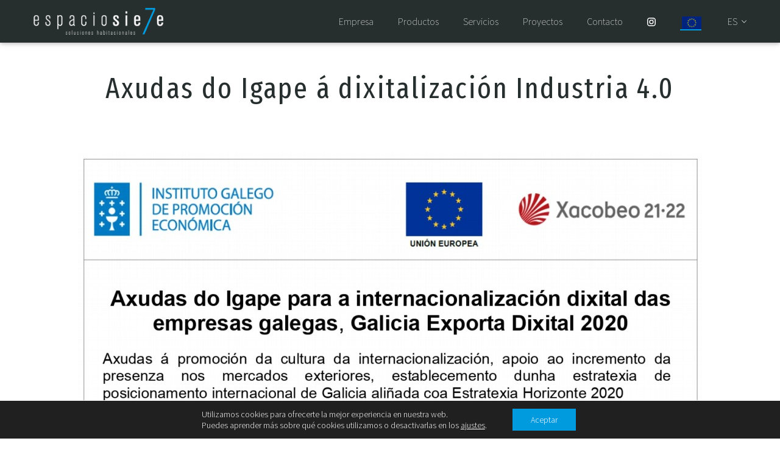

--- FILE ---
content_type: text/html; charset=utf-8
request_url: https://www.google.com/recaptcha/api2/anchor?ar=1&k=6Lcy_akcAAAAAKW02QjT1pQf0KUW4fFQn-7cWHAr&co=aHR0cHM6Ly93d3cuZXNwYWNpb3NpZXRlLmNvbTo0NDM.&hl=en&v=N67nZn4AqZkNcbeMu4prBgzg&size=invisible&anchor-ms=20000&execute-ms=30000&cb=f0j8jbfncvyc
body_size: 48570
content:
<!DOCTYPE HTML><html dir="ltr" lang="en"><head><meta http-equiv="Content-Type" content="text/html; charset=UTF-8">
<meta http-equiv="X-UA-Compatible" content="IE=edge">
<title>reCAPTCHA</title>
<style type="text/css">
/* cyrillic-ext */
@font-face {
  font-family: 'Roboto';
  font-style: normal;
  font-weight: 400;
  font-stretch: 100%;
  src: url(//fonts.gstatic.com/s/roboto/v48/KFO7CnqEu92Fr1ME7kSn66aGLdTylUAMa3GUBHMdazTgWw.woff2) format('woff2');
  unicode-range: U+0460-052F, U+1C80-1C8A, U+20B4, U+2DE0-2DFF, U+A640-A69F, U+FE2E-FE2F;
}
/* cyrillic */
@font-face {
  font-family: 'Roboto';
  font-style: normal;
  font-weight: 400;
  font-stretch: 100%;
  src: url(//fonts.gstatic.com/s/roboto/v48/KFO7CnqEu92Fr1ME7kSn66aGLdTylUAMa3iUBHMdazTgWw.woff2) format('woff2');
  unicode-range: U+0301, U+0400-045F, U+0490-0491, U+04B0-04B1, U+2116;
}
/* greek-ext */
@font-face {
  font-family: 'Roboto';
  font-style: normal;
  font-weight: 400;
  font-stretch: 100%;
  src: url(//fonts.gstatic.com/s/roboto/v48/KFO7CnqEu92Fr1ME7kSn66aGLdTylUAMa3CUBHMdazTgWw.woff2) format('woff2');
  unicode-range: U+1F00-1FFF;
}
/* greek */
@font-face {
  font-family: 'Roboto';
  font-style: normal;
  font-weight: 400;
  font-stretch: 100%;
  src: url(//fonts.gstatic.com/s/roboto/v48/KFO7CnqEu92Fr1ME7kSn66aGLdTylUAMa3-UBHMdazTgWw.woff2) format('woff2');
  unicode-range: U+0370-0377, U+037A-037F, U+0384-038A, U+038C, U+038E-03A1, U+03A3-03FF;
}
/* math */
@font-face {
  font-family: 'Roboto';
  font-style: normal;
  font-weight: 400;
  font-stretch: 100%;
  src: url(//fonts.gstatic.com/s/roboto/v48/KFO7CnqEu92Fr1ME7kSn66aGLdTylUAMawCUBHMdazTgWw.woff2) format('woff2');
  unicode-range: U+0302-0303, U+0305, U+0307-0308, U+0310, U+0312, U+0315, U+031A, U+0326-0327, U+032C, U+032F-0330, U+0332-0333, U+0338, U+033A, U+0346, U+034D, U+0391-03A1, U+03A3-03A9, U+03B1-03C9, U+03D1, U+03D5-03D6, U+03F0-03F1, U+03F4-03F5, U+2016-2017, U+2034-2038, U+203C, U+2040, U+2043, U+2047, U+2050, U+2057, U+205F, U+2070-2071, U+2074-208E, U+2090-209C, U+20D0-20DC, U+20E1, U+20E5-20EF, U+2100-2112, U+2114-2115, U+2117-2121, U+2123-214F, U+2190, U+2192, U+2194-21AE, U+21B0-21E5, U+21F1-21F2, U+21F4-2211, U+2213-2214, U+2216-22FF, U+2308-230B, U+2310, U+2319, U+231C-2321, U+2336-237A, U+237C, U+2395, U+239B-23B7, U+23D0, U+23DC-23E1, U+2474-2475, U+25AF, U+25B3, U+25B7, U+25BD, U+25C1, U+25CA, U+25CC, U+25FB, U+266D-266F, U+27C0-27FF, U+2900-2AFF, U+2B0E-2B11, U+2B30-2B4C, U+2BFE, U+3030, U+FF5B, U+FF5D, U+1D400-1D7FF, U+1EE00-1EEFF;
}
/* symbols */
@font-face {
  font-family: 'Roboto';
  font-style: normal;
  font-weight: 400;
  font-stretch: 100%;
  src: url(//fonts.gstatic.com/s/roboto/v48/KFO7CnqEu92Fr1ME7kSn66aGLdTylUAMaxKUBHMdazTgWw.woff2) format('woff2');
  unicode-range: U+0001-000C, U+000E-001F, U+007F-009F, U+20DD-20E0, U+20E2-20E4, U+2150-218F, U+2190, U+2192, U+2194-2199, U+21AF, U+21E6-21F0, U+21F3, U+2218-2219, U+2299, U+22C4-22C6, U+2300-243F, U+2440-244A, U+2460-24FF, U+25A0-27BF, U+2800-28FF, U+2921-2922, U+2981, U+29BF, U+29EB, U+2B00-2BFF, U+4DC0-4DFF, U+FFF9-FFFB, U+10140-1018E, U+10190-1019C, U+101A0, U+101D0-101FD, U+102E0-102FB, U+10E60-10E7E, U+1D2C0-1D2D3, U+1D2E0-1D37F, U+1F000-1F0FF, U+1F100-1F1AD, U+1F1E6-1F1FF, U+1F30D-1F30F, U+1F315, U+1F31C, U+1F31E, U+1F320-1F32C, U+1F336, U+1F378, U+1F37D, U+1F382, U+1F393-1F39F, U+1F3A7-1F3A8, U+1F3AC-1F3AF, U+1F3C2, U+1F3C4-1F3C6, U+1F3CA-1F3CE, U+1F3D4-1F3E0, U+1F3ED, U+1F3F1-1F3F3, U+1F3F5-1F3F7, U+1F408, U+1F415, U+1F41F, U+1F426, U+1F43F, U+1F441-1F442, U+1F444, U+1F446-1F449, U+1F44C-1F44E, U+1F453, U+1F46A, U+1F47D, U+1F4A3, U+1F4B0, U+1F4B3, U+1F4B9, U+1F4BB, U+1F4BF, U+1F4C8-1F4CB, U+1F4D6, U+1F4DA, U+1F4DF, U+1F4E3-1F4E6, U+1F4EA-1F4ED, U+1F4F7, U+1F4F9-1F4FB, U+1F4FD-1F4FE, U+1F503, U+1F507-1F50B, U+1F50D, U+1F512-1F513, U+1F53E-1F54A, U+1F54F-1F5FA, U+1F610, U+1F650-1F67F, U+1F687, U+1F68D, U+1F691, U+1F694, U+1F698, U+1F6AD, U+1F6B2, U+1F6B9-1F6BA, U+1F6BC, U+1F6C6-1F6CF, U+1F6D3-1F6D7, U+1F6E0-1F6EA, U+1F6F0-1F6F3, U+1F6F7-1F6FC, U+1F700-1F7FF, U+1F800-1F80B, U+1F810-1F847, U+1F850-1F859, U+1F860-1F887, U+1F890-1F8AD, U+1F8B0-1F8BB, U+1F8C0-1F8C1, U+1F900-1F90B, U+1F93B, U+1F946, U+1F984, U+1F996, U+1F9E9, U+1FA00-1FA6F, U+1FA70-1FA7C, U+1FA80-1FA89, U+1FA8F-1FAC6, U+1FACE-1FADC, U+1FADF-1FAE9, U+1FAF0-1FAF8, U+1FB00-1FBFF;
}
/* vietnamese */
@font-face {
  font-family: 'Roboto';
  font-style: normal;
  font-weight: 400;
  font-stretch: 100%;
  src: url(//fonts.gstatic.com/s/roboto/v48/KFO7CnqEu92Fr1ME7kSn66aGLdTylUAMa3OUBHMdazTgWw.woff2) format('woff2');
  unicode-range: U+0102-0103, U+0110-0111, U+0128-0129, U+0168-0169, U+01A0-01A1, U+01AF-01B0, U+0300-0301, U+0303-0304, U+0308-0309, U+0323, U+0329, U+1EA0-1EF9, U+20AB;
}
/* latin-ext */
@font-face {
  font-family: 'Roboto';
  font-style: normal;
  font-weight: 400;
  font-stretch: 100%;
  src: url(//fonts.gstatic.com/s/roboto/v48/KFO7CnqEu92Fr1ME7kSn66aGLdTylUAMa3KUBHMdazTgWw.woff2) format('woff2');
  unicode-range: U+0100-02BA, U+02BD-02C5, U+02C7-02CC, U+02CE-02D7, U+02DD-02FF, U+0304, U+0308, U+0329, U+1D00-1DBF, U+1E00-1E9F, U+1EF2-1EFF, U+2020, U+20A0-20AB, U+20AD-20C0, U+2113, U+2C60-2C7F, U+A720-A7FF;
}
/* latin */
@font-face {
  font-family: 'Roboto';
  font-style: normal;
  font-weight: 400;
  font-stretch: 100%;
  src: url(//fonts.gstatic.com/s/roboto/v48/KFO7CnqEu92Fr1ME7kSn66aGLdTylUAMa3yUBHMdazQ.woff2) format('woff2');
  unicode-range: U+0000-00FF, U+0131, U+0152-0153, U+02BB-02BC, U+02C6, U+02DA, U+02DC, U+0304, U+0308, U+0329, U+2000-206F, U+20AC, U+2122, U+2191, U+2193, U+2212, U+2215, U+FEFF, U+FFFD;
}
/* cyrillic-ext */
@font-face {
  font-family: 'Roboto';
  font-style: normal;
  font-weight: 500;
  font-stretch: 100%;
  src: url(//fonts.gstatic.com/s/roboto/v48/KFO7CnqEu92Fr1ME7kSn66aGLdTylUAMa3GUBHMdazTgWw.woff2) format('woff2');
  unicode-range: U+0460-052F, U+1C80-1C8A, U+20B4, U+2DE0-2DFF, U+A640-A69F, U+FE2E-FE2F;
}
/* cyrillic */
@font-face {
  font-family: 'Roboto';
  font-style: normal;
  font-weight: 500;
  font-stretch: 100%;
  src: url(//fonts.gstatic.com/s/roboto/v48/KFO7CnqEu92Fr1ME7kSn66aGLdTylUAMa3iUBHMdazTgWw.woff2) format('woff2');
  unicode-range: U+0301, U+0400-045F, U+0490-0491, U+04B0-04B1, U+2116;
}
/* greek-ext */
@font-face {
  font-family: 'Roboto';
  font-style: normal;
  font-weight: 500;
  font-stretch: 100%;
  src: url(//fonts.gstatic.com/s/roboto/v48/KFO7CnqEu92Fr1ME7kSn66aGLdTylUAMa3CUBHMdazTgWw.woff2) format('woff2');
  unicode-range: U+1F00-1FFF;
}
/* greek */
@font-face {
  font-family: 'Roboto';
  font-style: normal;
  font-weight: 500;
  font-stretch: 100%;
  src: url(//fonts.gstatic.com/s/roboto/v48/KFO7CnqEu92Fr1ME7kSn66aGLdTylUAMa3-UBHMdazTgWw.woff2) format('woff2');
  unicode-range: U+0370-0377, U+037A-037F, U+0384-038A, U+038C, U+038E-03A1, U+03A3-03FF;
}
/* math */
@font-face {
  font-family: 'Roboto';
  font-style: normal;
  font-weight: 500;
  font-stretch: 100%;
  src: url(//fonts.gstatic.com/s/roboto/v48/KFO7CnqEu92Fr1ME7kSn66aGLdTylUAMawCUBHMdazTgWw.woff2) format('woff2');
  unicode-range: U+0302-0303, U+0305, U+0307-0308, U+0310, U+0312, U+0315, U+031A, U+0326-0327, U+032C, U+032F-0330, U+0332-0333, U+0338, U+033A, U+0346, U+034D, U+0391-03A1, U+03A3-03A9, U+03B1-03C9, U+03D1, U+03D5-03D6, U+03F0-03F1, U+03F4-03F5, U+2016-2017, U+2034-2038, U+203C, U+2040, U+2043, U+2047, U+2050, U+2057, U+205F, U+2070-2071, U+2074-208E, U+2090-209C, U+20D0-20DC, U+20E1, U+20E5-20EF, U+2100-2112, U+2114-2115, U+2117-2121, U+2123-214F, U+2190, U+2192, U+2194-21AE, U+21B0-21E5, U+21F1-21F2, U+21F4-2211, U+2213-2214, U+2216-22FF, U+2308-230B, U+2310, U+2319, U+231C-2321, U+2336-237A, U+237C, U+2395, U+239B-23B7, U+23D0, U+23DC-23E1, U+2474-2475, U+25AF, U+25B3, U+25B7, U+25BD, U+25C1, U+25CA, U+25CC, U+25FB, U+266D-266F, U+27C0-27FF, U+2900-2AFF, U+2B0E-2B11, U+2B30-2B4C, U+2BFE, U+3030, U+FF5B, U+FF5D, U+1D400-1D7FF, U+1EE00-1EEFF;
}
/* symbols */
@font-face {
  font-family: 'Roboto';
  font-style: normal;
  font-weight: 500;
  font-stretch: 100%;
  src: url(//fonts.gstatic.com/s/roboto/v48/KFO7CnqEu92Fr1ME7kSn66aGLdTylUAMaxKUBHMdazTgWw.woff2) format('woff2');
  unicode-range: U+0001-000C, U+000E-001F, U+007F-009F, U+20DD-20E0, U+20E2-20E4, U+2150-218F, U+2190, U+2192, U+2194-2199, U+21AF, U+21E6-21F0, U+21F3, U+2218-2219, U+2299, U+22C4-22C6, U+2300-243F, U+2440-244A, U+2460-24FF, U+25A0-27BF, U+2800-28FF, U+2921-2922, U+2981, U+29BF, U+29EB, U+2B00-2BFF, U+4DC0-4DFF, U+FFF9-FFFB, U+10140-1018E, U+10190-1019C, U+101A0, U+101D0-101FD, U+102E0-102FB, U+10E60-10E7E, U+1D2C0-1D2D3, U+1D2E0-1D37F, U+1F000-1F0FF, U+1F100-1F1AD, U+1F1E6-1F1FF, U+1F30D-1F30F, U+1F315, U+1F31C, U+1F31E, U+1F320-1F32C, U+1F336, U+1F378, U+1F37D, U+1F382, U+1F393-1F39F, U+1F3A7-1F3A8, U+1F3AC-1F3AF, U+1F3C2, U+1F3C4-1F3C6, U+1F3CA-1F3CE, U+1F3D4-1F3E0, U+1F3ED, U+1F3F1-1F3F3, U+1F3F5-1F3F7, U+1F408, U+1F415, U+1F41F, U+1F426, U+1F43F, U+1F441-1F442, U+1F444, U+1F446-1F449, U+1F44C-1F44E, U+1F453, U+1F46A, U+1F47D, U+1F4A3, U+1F4B0, U+1F4B3, U+1F4B9, U+1F4BB, U+1F4BF, U+1F4C8-1F4CB, U+1F4D6, U+1F4DA, U+1F4DF, U+1F4E3-1F4E6, U+1F4EA-1F4ED, U+1F4F7, U+1F4F9-1F4FB, U+1F4FD-1F4FE, U+1F503, U+1F507-1F50B, U+1F50D, U+1F512-1F513, U+1F53E-1F54A, U+1F54F-1F5FA, U+1F610, U+1F650-1F67F, U+1F687, U+1F68D, U+1F691, U+1F694, U+1F698, U+1F6AD, U+1F6B2, U+1F6B9-1F6BA, U+1F6BC, U+1F6C6-1F6CF, U+1F6D3-1F6D7, U+1F6E0-1F6EA, U+1F6F0-1F6F3, U+1F6F7-1F6FC, U+1F700-1F7FF, U+1F800-1F80B, U+1F810-1F847, U+1F850-1F859, U+1F860-1F887, U+1F890-1F8AD, U+1F8B0-1F8BB, U+1F8C0-1F8C1, U+1F900-1F90B, U+1F93B, U+1F946, U+1F984, U+1F996, U+1F9E9, U+1FA00-1FA6F, U+1FA70-1FA7C, U+1FA80-1FA89, U+1FA8F-1FAC6, U+1FACE-1FADC, U+1FADF-1FAE9, U+1FAF0-1FAF8, U+1FB00-1FBFF;
}
/* vietnamese */
@font-face {
  font-family: 'Roboto';
  font-style: normal;
  font-weight: 500;
  font-stretch: 100%;
  src: url(//fonts.gstatic.com/s/roboto/v48/KFO7CnqEu92Fr1ME7kSn66aGLdTylUAMa3OUBHMdazTgWw.woff2) format('woff2');
  unicode-range: U+0102-0103, U+0110-0111, U+0128-0129, U+0168-0169, U+01A0-01A1, U+01AF-01B0, U+0300-0301, U+0303-0304, U+0308-0309, U+0323, U+0329, U+1EA0-1EF9, U+20AB;
}
/* latin-ext */
@font-face {
  font-family: 'Roboto';
  font-style: normal;
  font-weight: 500;
  font-stretch: 100%;
  src: url(//fonts.gstatic.com/s/roboto/v48/KFO7CnqEu92Fr1ME7kSn66aGLdTylUAMa3KUBHMdazTgWw.woff2) format('woff2');
  unicode-range: U+0100-02BA, U+02BD-02C5, U+02C7-02CC, U+02CE-02D7, U+02DD-02FF, U+0304, U+0308, U+0329, U+1D00-1DBF, U+1E00-1E9F, U+1EF2-1EFF, U+2020, U+20A0-20AB, U+20AD-20C0, U+2113, U+2C60-2C7F, U+A720-A7FF;
}
/* latin */
@font-face {
  font-family: 'Roboto';
  font-style: normal;
  font-weight: 500;
  font-stretch: 100%;
  src: url(//fonts.gstatic.com/s/roboto/v48/KFO7CnqEu92Fr1ME7kSn66aGLdTylUAMa3yUBHMdazQ.woff2) format('woff2');
  unicode-range: U+0000-00FF, U+0131, U+0152-0153, U+02BB-02BC, U+02C6, U+02DA, U+02DC, U+0304, U+0308, U+0329, U+2000-206F, U+20AC, U+2122, U+2191, U+2193, U+2212, U+2215, U+FEFF, U+FFFD;
}
/* cyrillic-ext */
@font-face {
  font-family: 'Roboto';
  font-style: normal;
  font-weight: 900;
  font-stretch: 100%;
  src: url(//fonts.gstatic.com/s/roboto/v48/KFO7CnqEu92Fr1ME7kSn66aGLdTylUAMa3GUBHMdazTgWw.woff2) format('woff2');
  unicode-range: U+0460-052F, U+1C80-1C8A, U+20B4, U+2DE0-2DFF, U+A640-A69F, U+FE2E-FE2F;
}
/* cyrillic */
@font-face {
  font-family: 'Roboto';
  font-style: normal;
  font-weight: 900;
  font-stretch: 100%;
  src: url(//fonts.gstatic.com/s/roboto/v48/KFO7CnqEu92Fr1ME7kSn66aGLdTylUAMa3iUBHMdazTgWw.woff2) format('woff2');
  unicode-range: U+0301, U+0400-045F, U+0490-0491, U+04B0-04B1, U+2116;
}
/* greek-ext */
@font-face {
  font-family: 'Roboto';
  font-style: normal;
  font-weight: 900;
  font-stretch: 100%;
  src: url(//fonts.gstatic.com/s/roboto/v48/KFO7CnqEu92Fr1ME7kSn66aGLdTylUAMa3CUBHMdazTgWw.woff2) format('woff2');
  unicode-range: U+1F00-1FFF;
}
/* greek */
@font-face {
  font-family: 'Roboto';
  font-style: normal;
  font-weight: 900;
  font-stretch: 100%;
  src: url(//fonts.gstatic.com/s/roboto/v48/KFO7CnqEu92Fr1ME7kSn66aGLdTylUAMa3-UBHMdazTgWw.woff2) format('woff2');
  unicode-range: U+0370-0377, U+037A-037F, U+0384-038A, U+038C, U+038E-03A1, U+03A3-03FF;
}
/* math */
@font-face {
  font-family: 'Roboto';
  font-style: normal;
  font-weight: 900;
  font-stretch: 100%;
  src: url(//fonts.gstatic.com/s/roboto/v48/KFO7CnqEu92Fr1ME7kSn66aGLdTylUAMawCUBHMdazTgWw.woff2) format('woff2');
  unicode-range: U+0302-0303, U+0305, U+0307-0308, U+0310, U+0312, U+0315, U+031A, U+0326-0327, U+032C, U+032F-0330, U+0332-0333, U+0338, U+033A, U+0346, U+034D, U+0391-03A1, U+03A3-03A9, U+03B1-03C9, U+03D1, U+03D5-03D6, U+03F0-03F1, U+03F4-03F5, U+2016-2017, U+2034-2038, U+203C, U+2040, U+2043, U+2047, U+2050, U+2057, U+205F, U+2070-2071, U+2074-208E, U+2090-209C, U+20D0-20DC, U+20E1, U+20E5-20EF, U+2100-2112, U+2114-2115, U+2117-2121, U+2123-214F, U+2190, U+2192, U+2194-21AE, U+21B0-21E5, U+21F1-21F2, U+21F4-2211, U+2213-2214, U+2216-22FF, U+2308-230B, U+2310, U+2319, U+231C-2321, U+2336-237A, U+237C, U+2395, U+239B-23B7, U+23D0, U+23DC-23E1, U+2474-2475, U+25AF, U+25B3, U+25B7, U+25BD, U+25C1, U+25CA, U+25CC, U+25FB, U+266D-266F, U+27C0-27FF, U+2900-2AFF, U+2B0E-2B11, U+2B30-2B4C, U+2BFE, U+3030, U+FF5B, U+FF5D, U+1D400-1D7FF, U+1EE00-1EEFF;
}
/* symbols */
@font-face {
  font-family: 'Roboto';
  font-style: normal;
  font-weight: 900;
  font-stretch: 100%;
  src: url(//fonts.gstatic.com/s/roboto/v48/KFO7CnqEu92Fr1ME7kSn66aGLdTylUAMaxKUBHMdazTgWw.woff2) format('woff2');
  unicode-range: U+0001-000C, U+000E-001F, U+007F-009F, U+20DD-20E0, U+20E2-20E4, U+2150-218F, U+2190, U+2192, U+2194-2199, U+21AF, U+21E6-21F0, U+21F3, U+2218-2219, U+2299, U+22C4-22C6, U+2300-243F, U+2440-244A, U+2460-24FF, U+25A0-27BF, U+2800-28FF, U+2921-2922, U+2981, U+29BF, U+29EB, U+2B00-2BFF, U+4DC0-4DFF, U+FFF9-FFFB, U+10140-1018E, U+10190-1019C, U+101A0, U+101D0-101FD, U+102E0-102FB, U+10E60-10E7E, U+1D2C0-1D2D3, U+1D2E0-1D37F, U+1F000-1F0FF, U+1F100-1F1AD, U+1F1E6-1F1FF, U+1F30D-1F30F, U+1F315, U+1F31C, U+1F31E, U+1F320-1F32C, U+1F336, U+1F378, U+1F37D, U+1F382, U+1F393-1F39F, U+1F3A7-1F3A8, U+1F3AC-1F3AF, U+1F3C2, U+1F3C4-1F3C6, U+1F3CA-1F3CE, U+1F3D4-1F3E0, U+1F3ED, U+1F3F1-1F3F3, U+1F3F5-1F3F7, U+1F408, U+1F415, U+1F41F, U+1F426, U+1F43F, U+1F441-1F442, U+1F444, U+1F446-1F449, U+1F44C-1F44E, U+1F453, U+1F46A, U+1F47D, U+1F4A3, U+1F4B0, U+1F4B3, U+1F4B9, U+1F4BB, U+1F4BF, U+1F4C8-1F4CB, U+1F4D6, U+1F4DA, U+1F4DF, U+1F4E3-1F4E6, U+1F4EA-1F4ED, U+1F4F7, U+1F4F9-1F4FB, U+1F4FD-1F4FE, U+1F503, U+1F507-1F50B, U+1F50D, U+1F512-1F513, U+1F53E-1F54A, U+1F54F-1F5FA, U+1F610, U+1F650-1F67F, U+1F687, U+1F68D, U+1F691, U+1F694, U+1F698, U+1F6AD, U+1F6B2, U+1F6B9-1F6BA, U+1F6BC, U+1F6C6-1F6CF, U+1F6D3-1F6D7, U+1F6E0-1F6EA, U+1F6F0-1F6F3, U+1F6F7-1F6FC, U+1F700-1F7FF, U+1F800-1F80B, U+1F810-1F847, U+1F850-1F859, U+1F860-1F887, U+1F890-1F8AD, U+1F8B0-1F8BB, U+1F8C0-1F8C1, U+1F900-1F90B, U+1F93B, U+1F946, U+1F984, U+1F996, U+1F9E9, U+1FA00-1FA6F, U+1FA70-1FA7C, U+1FA80-1FA89, U+1FA8F-1FAC6, U+1FACE-1FADC, U+1FADF-1FAE9, U+1FAF0-1FAF8, U+1FB00-1FBFF;
}
/* vietnamese */
@font-face {
  font-family: 'Roboto';
  font-style: normal;
  font-weight: 900;
  font-stretch: 100%;
  src: url(//fonts.gstatic.com/s/roboto/v48/KFO7CnqEu92Fr1ME7kSn66aGLdTylUAMa3OUBHMdazTgWw.woff2) format('woff2');
  unicode-range: U+0102-0103, U+0110-0111, U+0128-0129, U+0168-0169, U+01A0-01A1, U+01AF-01B0, U+0300-0301, U+0303-0304, U+0308-0309, U+0323, U+0329, U+1EA0-1EF9, U+20AB;
}
/* latin-ext */
@font-face {
  font-family: 'Roboto';
  font-style: normal;
  font-weight: 900;
  font-stretch: 100%;
  src: url(//fonts.gstatic.com/s/roboto/v48/KFO7CnqEu92Fr1ME7kSn66aGLdTylUAMa3KUBHMdazTgWw.woff2) format('woff2');
  unicode-range: U+0100-02BA, U+02BD-02C5, U+02C7-02CC, U+02CE-02D7, U+02DD-02FF, U+0304, U+0308, U+0329, U+1D00-1DBF, U+1E00-1E9F, U+1EF2-1EFF, U+2020, U+20A0-20AB, U+20AD-20C0, U+2113, U+2C60-2C7F, U+A720-A7FF;
}
/* latin */
@font-face {
  font-family: 'Roboto';
  font-style: normal;
  font-weight: 900;
  font-stretch: 100%;
  src: url(//fonts.gstatic.com/s/roboto/v48/KFO7CnqEu92Fr1ME7kSn66aGLdTylUAMa3yUBHMdazQ.woff2) format('woff2');
  unicode-range: U+0000-00FF, U+0131, U+0152-0153, U+02BB-02BC, U+02C6, U+02DA, U+02DC, U+0304, U+0308, U+0329, U+2000-206F, U+20AC, U+2122, U+2191, U+2193, U+2212, U+2215, U+FEFF, U+FFFD;
}

</style>
<link rel="stylesheet" type="text/css" href="https://www.gstatic.com/recaptcha/releases/N67nZn4AqZkNcbeMu4prBgzg/styles__ltr.css">
<script nonce="QbZ4XOr7R1iw8OP19_8Pzw" type="text/javascript">window['__recaptcha_api'] = 'https://www.google.com/recaptcha/api2/';</script>
<script type="text/javascript" src="https://www.gstatic.com/recaptcha/releases/N67nZn4AqZkNcbeMu4prBgzg/recaptcha__en.js" nonce="QbZ4XOr7R1iw8OP19_8Pzw">
      
    </script></head>
<body><div id="rc-anchor-alert" class="rc-anchor-alert"></div>
<input type="hidden" id="recaptcha-token" value="[base64]">
<script type="text/javascript" nonce="QbZ4XOr7R1iw8OP19_8Pzw">
      recaptcha.anchor.Main.init("[\x22ainput\x22,[\x22bgdata\x22,\x22\x22,\[base64]/[base64]/[base64]/bmV3IHJbeF0oY1swXSk6RT09Mj9uZXcgclt4XShjWzBdLGNbMV0pOkU9PTM/bmV3IHJbeF0oY1swXSxjWzFdLGNbMl0pOkU9PTQ/[base64]/[base64]/[base64]/[base64]/[base64]/[base64]/[base64]/[base64]\x22,\[base64]\\u003d\x22,\x22aDzDhRIUw7h8w77Do8KGAcOAUhcpw7zClmdww7HDg8OAwozCrm0RfQPChMK+w5ZuMHZWMcKwPh9jw4lLwpwpUVPDusOzMMODwrh9w6Zawqc1w6pwwownw5bCvUnCnF8KAMOAIgkoacO/AcO+ATPCny4BCEdFNTQlF8K+wqhAw48KwqzDnMOhL8KoHMOsw4rCpcOXbETDqMKrw7vDhDEOwp5mw5rCj8KgPMKWJMOEPwJOwrVgc8OnDn8mwqLDqRLDv1h5wrpYCCDDmsKnK3VvJx3Dg8OGwqolL8KGw6zCrMOLw4zDqw0bVmnCksK8wrLDv3Q/woPDmMOpwoQnwpnDssKhwrbClMKIVT46wpbChlHDt2oiwqvCtMKjwpY/H8Kzw5dcK8KAwrMMCsKVwqDCpcKLXMOkFcKMw6PCnUrDg8Knw6onbcORKsK/[base64]/Cg8KLKMKJJUHDsMOKV8O9Y8KCU1XDhwHCvMOzRX82bsOYfcKBwrnDvVvDo2Ujwp7DlMOXcMO/[base64]/WCLCicKnwoIAwpp3wqrCj8KIw5rDildZazBAw4hFG0gvRCPDnsKgwqt4dnlWc3obwr3CnGvDg3zDljrCtj/Do8K/eioFw7TDtB1Uw4TCv8OYAjjDv8OXeMKXwrZ3SsKVw4BVOCbDlG7DnXbDoFpXwoBvw6crYcK/[base64]/[base64]/Ck8K5wqfCuV1jw5IlXsKMwrE8wrFTw5PDk8OxCG7ColXCmhlnwrwHDcOtwpLDrMK0dcOIwo7ClsOBw54SGDfDgcOhwozCjMKPOGvCuF1xwoPDpyM+wonCvn/CvgVgfkFmXcO8P1RocRHDhmTCncKlwp3CpcOSVkTDjmXDowg4SHHDksOzw7Zcw4pYwrFrwrZQRTDCsVXDnsO2WMOVCsKTZRI2wrHCmFsxw4XCklDCqMOrX8OGSCPCtsOzwpvDvMKuw7gjw6HCgsOowr/[base64]/CjcO9VTvCl8OGecKsw5ZeX8O/wqdyw4Bpwo3CpsOywq4QSiHDsMO5W1s1wofClAlCBsOhOy3DumUWSWfDvMKLS1vCqsOAw5lhworCoMKDdsOoUj7Dg8OkJC9WBmFCb8OaGCA6w7xuFcOdw5/CiElAIUfCmzzCijsjfsKswqVye28XdULChMK5w6swF8KsfsOJRDhWw4R4wonCmDzCisKBw5/DlcK3w5bDmio9wozCrVBvwrDCssKhWsK8wo3CmMKYQBHDncKTeMKfEsKvw6p8H8OUYGvDlcKmJmHDisO6wpTDsMOgG8Kew5XDh0DCksOlbMKDwrRwCAXDncKTPsOFwoQmwqhnwrVqGsOxFTJwwrZ1w7sdF8K8w5zDvHMFY8ODeRBfwr/DicOgwp85w4hiw7kLwpzDgMKNZMOaGsOcwr5WwqrDkWPCt8OGTX9VcMK8E8KUCwxnezPDn8OmQMKlwrkkH8KDw7hCwoNIw79nQ8Knw7nCn8ONwq4dJ8KIScOaVD7Dv8KJwqbDmsKhwp/CrERNGcKmwq/CtX0uw5fDocOIPcONw6bCncOWU3BRw57DkhYnwp3CpMKMV1wQCsOdSwPDnMOBwrHDtCNZFMK6MHrDpcKfYh06bsOJfE9vw5TCvXklwol0KXDDlMK0wovDjMODw7nCp8OoesOLwovClMKVT8Odw5HDrcKawp3DiXsRH8Okwq/DusOXw60hDX4tMMOTwpLDsgAsw6Fvw7/DnnNVwpvDsmPCnsKqw5nDkMKbwpzCkcKwZsOrLcK1eMOuw7pfwrFIw7F4w5XCtsOew68MfcKyT0vCvjjCnjnDlcKTw53CiSvCvMKjWzZpdAvClh3Dp8OsDcKUa13CncOjJ34JT8KMRFnCrMKvN8Obw6phV2IAwqfDscKEwpXDhy89wq/Dg8KTb8KfJsOVXj/Dm25HRwPDgFXCv1nDvywaw68xPsOWw5l7DsONT8OoN8Ohw75gNizDn8K0wpVNNsOxwrJYw5fCnhJswp3DjQREO19GEw7CocOow7NbwoHDiMOTw5pdw7bDrUYDw7QWasKNTcOvQ8KuwrvCvsKtUxLCq203wpBswrwOwptDw6J/bcKcw6fClBZ1NcOUI37DlcKsJ33Cs2tZZh/DsDXChl/DsMKBw595wqpbbSzCsCo+wpzCrMKgw6ZlaMK8WADDmxLCnMOMw782L8OJwrlgBcOewrDCtMOzw7jCpcKQw55Kw4JxBMOZwp8Jw6DCviBEQsORwrHCiX1+wrfCr8KGHitFwr1ywpjChsOxwqYzEcK+wq8XwqXDsMOjN8KfF8Kuw5MdGSjCtsO2w4s4DhXDmzbCjikKw5/Cv0Auw4vCt8K2McOXFiVCwp3DpcK3fBTDi8KMCV3DoXPDqSzDkCsRTMOxS8OCYcObw7Q4w5UdwpDDksOIwrTCvDTCkcOKwrgKwojDq1/DnnJUEAg+MDrCmcKfwqBaBsOzwqROwqovwqBadsKfw43CscOxYhx2OcOCwrZ6w5fDiQxdNMO3Zn/CnsK9GMK/fcOEw7Zew5dAcsO7OsKfPcOpw5zDhMKFw4fCncOkCxzCoMOMwrsMw6rDjkldwpVuwpvDiRtEwr3CmWRfwqDDg8KdKygDAsKyw6h1aFvDsXbCgcKewrcRw4rCvlnDhMOMw7wreS8xwrU9w7/CrcKPVMKGwrDDisKzwqwKw7bCgMKHwoQMIsO+wrEHw5PDlDM3GVo9w6vDlSU/w57CrcOkHsORwrofKMOLVsOgwo4lwrvDucOEwoLDpwHDoynDhgbDtjPCk8OgV2jDq8KZw51FTwzDnznCrzvDhSvCnF4NwprCpsOiIl4ww5IQwpHDgsKQwp0xScO5D8KAw4Qbw51/VsK8w5HCqcO1w54cc8OJXUXDoTDCkMKeX03DjzQBA8KMwodTw7/CrMKyEivCiCIJOsKlbMKcLBkww5BxBcOeE8OXU8OLwoNewrttbMORw48ZCCNYwqtzasKEwodgw6RAw7zCiRhrJcOow5scw5Y3w5jDt8O/wpTCtsKpXcOCXzMEw4Fbe8OmwprCpQLCjsKMwpjDusKKFjnCm0PCoMKiGcOcIV5EIUY/wo3DgMOTw45fwq1Zw7dLw5h/[base64]/CjH0sOMOYwpTCr8OEw6Vmw6Q3w7R+TMOvSMK9WsKhwo8sX8KdwoQXDATCmMKmdMK+woPCpsOoI8KhCSXCin5Ew5duTB/Cmyw/[base64]/CnytnA8K3TBZqw6PDrVbDoMO/[base64]/DpFEaY8ObUXVaw5TCtXDCl8OjQMKIWsK+worDgMONDsKHwo3DusOFwrdTdnUDwq7CvsKVw4gXU8OEZMOkwpxFYcOowp12w5/[base64]/DrRtgZXLCj8KLw67DpMO2w4BKEl7CoCnCizjDlsO/[base64]/w7fDvsO9JiwHw5LDtsO3DcOtI8KCwpwAFMO/NMKNwopiScKDBzt5wrDDl8OnFh4vKMKHw5DCpyV2X2/[base64]/DiRfCm8OPNEoQccKrHBYoEcOswprCjMO2w7jCqsK5w7PCpMKPX2bDucOvwq/DmcOOOWohw5slMCJFE8O5HsO4H8Kxwr1ew5R1Oy9TwpzDrVQKwpcPwrTDrU0fwp/DgcOwwqvCqH1eTnohQTjCnsKRBC4Nwq5Ef8Oxw7hGTcOQB8Kgw4vDvgnDtcOtw5jCtA5ZwprDoRvCvsKNasKOw7nChhF7w6NDBcOgw6VRB1bCiVIaSMOywpLCq8OZwo3CuV9tw7k+eDPCvADDqVnDiMO/PzU7wqfCj8OJw4/DtsKxwonCqcONAFbCjMKmw5zDrnxbw6bCg2PDnsO/JcODwr3Ci8KJfjDDsFjCmsKyF8KWwp/Cp2R+w5nCvcO/w5NqAcKOLB/CtMKnX05Jw53CmDpARsOswr1GfcK4w5ZZwooKw7IFwqMULsKvw6PCocKWwrrDhMKWKULDtn3DpXzCgyhMwq7CvnQjZMKKwodZYsK7QD4pGGFTCsOlwpPDg8K4w7rDqsKPVMOBN3g/NsKkdXYTw4vDrcO+w4bDlMOXw6oYwrRjEsOcwrHDugLDiWsgwqBIwoNhwr7CvhQmXxdgwpgFwrPCicKedBUVXMOZwp4xCmgEwp93w5ZTLEsTw5nCv3PDkxVNRcKJNgzDr8OgaWB0aRrDjMKPwp/DjhMafcO0w4nCtgZQD1jDpRfClW4kwpRadsK8w4jCicK/ACJMw6LCpznCqkZ3w4wpw5DCkD4yZxkFw6DCqMK2LMKaBxfCl07DqsKgw4HDr3BnFMKla1fCkQLCicOywo5YagnDqMKXcxIqASrDocKbw55Yw4zDk8OQw7HCs8OrwqvClS3Cml4oOmFXw57CgcOkBR/[base64]/Dk8OtfDvCvgIgYMO7w6fCn37ConPCmxvCp8KCKcK+w7BCP8OSWD8YGMOlw57Dm8KowpJgfkXDusOBwq7Cn3jDijXDtnUCZcOgVcOQwqLCgsOowqfCqx7DssKgGMKUMH3CpsKDwrF/HGTCgSTCtcOObBdew7h/w59fw7ZIw4zCm8O6fcOpw7XDp8OebgsRwo8Gw6YzQcO/K1dnwrx4wr7Ck8OOWxpyLMOIwpXCi8Omwq/CpjIeAsOYJcKfUScdbH3CixIEwqrCtsOiwrnCg8K5wpLDlcKywpgDwpPDrQ8NwqAiMgdJQ8O+w7LDmiXCnx3Crih4w4vCjMOfUU3CoTk6c3zCnnTClFUqwqxow6TDo8KFw5jDs1DDucK2w7zCqMOVw7FHasKhOcODOAVcDnYvQcKxw6t/[base64]/DthJuLMKlw4TDr8Ozwqw2OXLDgnZkwqDDljnCiUUXworCh8KYNBzDp1bCiMOWNGrDnFPCvMOqFsO/XsKww7XDhMOBwo1zw5nClsOPbgrCkTzCq0vCuGFew5nDtmAIfnIuIcOhXMKyw5bDksKGQcKdw4ofd8OywpnChsKWwpXDscK/woLDsGHCvxPCqmtAO07DsWzCgCrCqsOZcsKeJlV8G2HCoMKMAHTDqMOiw6fDq8O6Hw82wrnDhVHDtsKiw6s4w783CMKKA8K0d8OpOQLDtHjCl8KrFEF/[base64]/[base64]/bnUfwovCoUo+HcKYBHkwBUpmMMOTw6LDqcKJc8KlwrrDgwLCmwHCrjcIwovCsD/DpjTDpsOWZXUkwq3DhRjDvArCjcKGaBoMfsKzw5JXJhTDjsOwwojChcKOLMOkwrw3RiEHSSDChBvCh8KgP8ONcSbCkF1KVMKpwpFzw6RfwqbCvcO1wr3CgcKHJcO0ag/DpcOuwozCvB1Jw6k2VsKFw5N9fcODHn7DtWzCvAQbL8KoclrDisK6wrfCvRfCpTjCg8KNXXBhwrrCuTrCiXjCgCReAMKhasOXG2vDl8KBwrbDpMKocy7CoHMoJ8O9CMORwoYlwq/DgMOmIcKswrTCpS3CpgfCi28QScKjVTcYw47CmgMVFcO4wqLCu0rDsyVPwqp1wqRjAk/[base64]/CvsOrw6EMwovDiMKOw7gIw5zDvBTCsAsowrMMwqNhw63DtAZSb8K/[base64]/woYkwrHDoMO3w5kvw5lYecKIdWI9EgJGYGzCtcKww5owwow/w7zDpcOpNsOdYsKRBjnCtm/[base64]/CsQMFwrlkw4PDrhAVw6bCjzkbwrjDiCQdFMO5wqVywqXDk1bCvEIRwr3CucO+w77Ch8Khw595GDdWRELCsDRbSsKmSWHCm8KFWw8rfMOFwo1CBHggXcOowp/[base64]/DrzvDtMK9wr3CtHfDp2HDtTASVWEsei45VsK3wqBmwrpwFhJXw5LCmDlmw5PCiX1pwpYaMUbCl3sAw4fCicKXw4xjCkHCuE7DgcKmH8KOwoDDg2o/EcK0wp/Dj8KuC0QWwpHDqsOyYMOUwqbDsQ/DlnUUdMK9w7/DsMOlZcK+wr1+w4YMJV7ChMKPMTNMJCLCjXrClMKrw4TCm8O/w4bDqMOtYMKbwo3CpSrDgzbCmDEYwqDCssK4UsKdUsKIRlxewqVzwqp5KxXDkkpvwp3ChnTCvGZ4w4XDhT7DpnBiw4zDmmc4w44Zw5/DiDDCiGcow4LCtzl2VHMueUzDtGIuUMOVD2jDvMOfGMOZwrpbO8KLwqbCtsOBw5LDgx3CoXYENmEkdHN8w4TDrWZVdTXCtW8HwpjCksOmw65hEsO5wo/Dt0YsI8KPHijCmk3Co1gVwrfCn8KuCzhsw6vDrGLClcO9M8OMw5o6wp0/wosFTcOVAcK7wpDDnMKUE2pdw4fDncKXw5Q5WcOAw43Csi3Ch8OWw6Q9w5DDiMKNwq7CnMKEw43Cg8K+w4Fmwo/DusK6NjsPacKZw6TCl8OkwopWPjcpwrVjQGjClxXDicO7w77ClsKraMKFTSzDmnIIw4ocw6x4wqfCqT3CrMORPyjCo2DDlsKmwr3DgjDDlkvChMOdwo1gNCXCmmNvwrZpw5dYw55HNsO9FAdYw53CncKPw7/[base64]/wp/DpcKkDRrCl23DicKrfg8oWDUyAyzCnsOfKMOCw4NcCsOkw5lCISHCj2fCtS3Co37CgsOEajvDhMKZEcK9w6kLf8KOHU7Ck8KscjEhf8KjJnF1w4R0a8KVfynDpMO/wpTChTtFHMKNdTkWwowzw4nCocO2CcKsXsOyw6p0wqrDlsKHw4/Dq2A9K8KqwrhiwpXDt0A2w6HDiTzCqMKvwoM5wo3DsU3DvydPw6ZvCsKDw5TCkAnDvMKAwrTCp8Ozw7NOOMKfwo9iDcO/UMO0Q8Kow6fCqCR4wr4LYF0aVFYhZW7DhsKVDi7DlMOYXMK3w6LCrRTDuMKPUCh6HMOqHGYMY8OkbwbDtl5aKMO/w4rDqMKGLkvDgl3DksOhw5HCq8KFd8KCw4jChDHDocKuw7Nqw4IxNS/CnShAwpUmwowbGx1owr7CncO2EcOcagnDqlcyw5jDpsORw4/Dintqw5HCh8KNcMKYUC59bUTDhGEjPsKMwq/[base64]/DtTrCkcOAF0s3wpAvwq1Bw5rCv8O+el5Lwq/Cg8Kaw6HDr8OOw6zCjsOhZ0bCgyQbBsKNwqXDgUgIwpZxe2vCtA1ow7vCjcKqTxHCqcKNVsOGwp7DlTIRP8Oowp/CoBxmCcOJwo4uw5tUwr/DgVfCtDULCsKCw60ewrVlw6AYQ8O8DxPDm8K7w4E5a8KDX8KhbW7DjsKcJT8lw7s/w5XDpMKfWDHDjsO/QsOzRcKebcOodsK0N8OPwrDClAVDwrdRVcOzcsKRwrFRw49wRsOlSsKMUMOdF8Odw4YJIlPCtnfDrcOJwrTDqsOnQcKlw7/Dp8Kjw6V4bcKVHMO7wqkOwr5pwoh2wo9hwqXDgMOcw7PDqhRXacKxBcKhw6Nqwq7Cm8K7w445HjhDw4TDjUM3KRvChnkmDsKHwqEdwo7CgzJbwrnDu2/[base64]/PgEkw7PDmD7CosKgw5csw7bDiiXDugw/UlvDpgrDtlwVa1vDkS3CksKGwoXCgsKTw6UJR8O4acOMw4zDnXvCsFXCnAjDrRrDpCfCvsOzw7hrwopGw4JLSgfCpMODwpvDs8KEw6TCuUXDmcKAw6UJZiAOwpV6w50/a17Ch8OEw7N3w7F4DUvDoMKHJcOgcRh9w7NTERbCtsK7wqnDmMOBfFXClynCpsOSSsOaJ8KVw5bDncOOCx8RwqfCosKlU8KVJjjCvGHChcOUwr8/[base64]/w7TDjjR0AsKbwrHDt8KiH8OKwo8SwoDCujY7w5w0N8KkwqvCksOqHMO8RGHCulwcazdrTinCnQnCicKpQVMTwqPDtktxwqPCsMKxw7TCuMO1M0DCuRrDtgDDqTNrO8OXMiEhwqjCocOVDMObRT0PSMK4w4Qaw5/DjsOEdsKzR33DjAnCqcKxNsOtI8Kkw6cJw7LCshA7YMOXw45Kw5tGwohkw5Bww5EUw7nDicKlV3zCiWwjQxvCswzCrzJkBixfwrxww4rDtMKCw681EMO2a3p+LcKVHsKoZMO9wrduwq8Kd8OjGh5cwoPCr8KawpnDuAUJfkHCjEFKe8KLNXHDjnvCriPCpsKwJsOAw6/CrMKIVsObaxnDlcOqwrIjw7cVV8OmwpnDhCrCt8K7RAhTwpIxwo7CkEzDoBzDpBMFwqUXCSvDssK+w6fDkMKMEsO6wqjClXnDkGNIPh3Cmgh3NgBHw4TCvcOFK8Knw68Nw7bCmX/Cj8ORA1/CqsOLwo7Cr1kpw5FjworDoDDDlsOPwpNawrlzCF3DqyHCnsOEw7Nlw7rDhMK3w6TDlMOYO1kkw4LDtRtBIk/Cj8KZFsO0HsKfwqNxYMK8ecKLwps2ag1zOxIiwrHDrXnCiF8KEcKvdGrClsKRLF/Ds8KgK8O/w51yJ0HChzdPdzzCnTBqwpNVw4PDoHAXw7wbPMOsX1AzP8OOw4oQwoF6dkxWDsOZwowzZMKuIcKWWcORdjvCncOjw6Enw7HDnsOZw5zDhMOeVwXDuMK3JsO2McKAGnbDrBLDtMKzw7vCvcKowphqwozCp8OWw5nChMK8fnB3N8K5wq9Xw5PCp1Z/[base64]/Cs8KUPcKZHisPG0bDr2Q2wq3CnMK8w6DDgcOewrnCthzCoGzDpEjDowHDiMK2asKUwrs4wpBYKmp5wpPDlWdnwr1xAlx9wpFcO8KjTyjCpUgTwoYUWMOiMcKowoo3w5nDjcOOf8OcKcOWLkMUw5TClcKbRwsbbsOBwqknw7nDhC/DqSHDl8K3wqYrUBMlZnIIwqhZw6Umw7MUw6NRMnotP3HDmQIbwodvwqs3w6fCn8OVw5zCojLCn8KYPgTDqg7DnMKrwqRuwrICYhPDm8KIIDomVEJEUQ3Du1w3w7DDn8OJZMKHU8KEHAQrwpt4wpfCo8Oiw6poS8OWw4l+f8Ocwowcw5UCfTcpw4/[base64]/DgFLCqFBQwr7Cq8K3w5UWLkE1YcOIDFHDqsOewqbDnGtydsOGUhHDl3NGwr7CrMKbci7DonFew4rCtwXCm3ZELVLCgC4jACIgMsKTw7PDhBzDvcKrcGIuwqVhwpXCmUpaNMKeJCzCqiUHw4vDqFM8b8OTw57DmwpScynCn8OCTXMneB/Duk5DwrhJw7hoch9kw4wnGsOuWMKNGyw2IFptw4zDkMK3Y27DoSomfzfCv1tKWcK+KcKUw4xmfWdtw5IpwprChyLChMKSwoJYcEXDrMKCbnDCo0cIw4NzVhRwETh9woLDmsOHw5fCmcKQw4LDr3fCmFBoQMO0wodJEMOMOFnCiTguwp/CisOMwrbDmMOGwq/DrCTCilzDhMOowosBwprCtMONSExMZsKsw7rDqkvCiiPClELDrMKvZDcdKW1QH0UAw55Sw59/wpjCrcKJwqVRw4bDmGLCg1TDmRYUFMKyCR9NW8KrHMKrwr7Dv8Kgaldww5LDi8KwwrZvw4fDqsKUT0nDmMKrTAPDn3t7w7oAYsKXJlMGw6F9w4oYw6vCrirCu1Qtwr/DqcKow7hwdMO+wo7DsMKewrDDn2PCjX0KS07CusK7fQc7w6Z+wrsBwq7DlDMAZcKnDHdCRVnCn8OWwrjDsmQTwoowFlV9LTR8w7ldCDQdw611w65QUwVZwr/Cg8KIw5vCisK3wpVqCsOMwrnCmcOdEivDqUXCrMKQHcOGVMOAw6rDo8KKcy14ZnPCu1p5EsOKM8K2X3orfGsXw6RqwrvDlMK3XSIZKcK3wpLDmsOsLsOywrvDgsKtHBnDgEtSwpUMRWN9w6V/w7zDocKAKsK5SxQUasKZwpY/ZEEJSGLDjMONw6oRw4/CkwnDgRFGbHZ9wqBkwqDDrcOywqUuwo3DtTrDtsO6NsOJw5/DusOXXD/DlxrDgsOqwp4NQhYYwpIkw78sw7rCr3rCrDYTCMKDbnt4w7HCoz/CtcOBEMKNUMOcG8K6w63CqcKewqBnFhR6w4PDtcKzwrfDr8Kiw7YMYcKMW8Oxw7x9wrvDs1TCk8K4wpjCqnDDrXt5FhXDmcK0w5Erw6LDkEDCqsO5UcKICcKWw5nDrcO+w6RIwo3Cjy/Ct8Kow6fCgW/[base64]/LHEjw4MdZm9Jw7l0fcO5flzDgcKxS0nCnsKQN8KHPx/[base64]/DmC3Cnn0/YlFsw7LCj0J0H8OFwr0TwrHDoC0Dw5DCjg92N8O7XcKUH8OrBMOFcUvDojcdw7LCmSXDsTRoRsKKw7gIworDgcOKWMOWHGPDsMO1McKkUMK7wqbCtsKVN1RTbsOywonCm1LCl0QgwrcdbsKMwqXChMOuOQwge8O5w4vDtVUwBsKpw4LCiXXDtMOow747dD9nwp/[base64]/CgcKrc8OVG8OHeB3DhWFew7U0WsOJwq7DumVSwr5cYMKfFD7Dl8K1w4ZrwoXCgnUOw6zCtABmwpvDhWEDwocywrpTLk3DkcOke8O+wpMLwpfCncO/[base64]/Cpkk2KsKWX33DtcKnEcO9w4cVw7kZH3/DoMKkIgvCrWJqwrUwTMOKwrTDvSbCr8O3wplUwqPDnBssw4E0w7/[base64]/Du8Kow6ZGdsORHHNkwoRgw4DCvMKJei9xPA81w750wqwtwofCg2rCjcKQwqouOsKHworCi1TDjAbDisKJZjjDnxppL23DnsKQYRA7QSvCr8OGEjlnVMObw5ZmBcKAw57Cng7DmEdhwqZMIUVIw7AxYSfDsSXCsgHDmsOrw4/DgR5oIwXCn1wvwpXClMK6bjtfHGXDgi4kdsKewpXCg3rCigDCssO8wr7CpADClV/CqsO3woPDscKvZsOzwrlGFmoHRlnCiUPCsntsw4nDnMOgcC4eGMO2wqXCuUnCsgFgwpzDpG9hUsK9DXHCoSLCi8K6AcOdIBHDocK7ccK7GcKBw5/Crg5sAyrDn0gbwoZxwqnDg8KLfMK9O8ODIcOqwq/Dp8Olwqkiw40Aw7/DvHbCjBsWY2hkw50xw7TClBBgYEkYbQx9woA0biBzC8OowozCmn3CvQQSN8K8w4Vgw5I7wqTDqsOjwrQTMGPDtcK7EU/CgEAVwp1twq/CnMO5ZsKxw6YqwoXCrkpLPMOzw4DDlUzDohzDh8Kiw7gQw6pUOEAcwpXDqcKjwqPCoxxpwovDtsKVwqtcRXZtw7TDg0XCuS9Pw4/Dlw7DrSREw5bDoR/[base64]/wqjDqcODSQnClzgvwqbDl8OyG8KUA0A4w5DDngwgfAhaw7gJwr0mL8O+L8KrGH7DsMKPcFjDpcOdBjTDscOEEQJ7NzRIUsK/[base64]/[base64]/[base64]/Cjx14w7zCiWx2w4fDnw/Dm8KmDcKHPH47wqPCjsK9wpHCn8OrwrvCvcKwwrDDnsOcwrjDqk/ClXUSw7cxwpzDsHvCv8KCKWx0EjUjwqcHHl1LwrUfGMK7NmVedhbCo8Kcwr3DuMKowpo1w7N8wrQmI07Dr2jCuMKYUjw9w5pQUcOkRcKDwrEKdcKkwpJzw559B3QXw68tw7FmecODKULCvTXCrA9uw4rDssKyw4DCqMKmw4nDlCfCtW/[base64]/DkcK5wrjDsMOjwq7DucKEAiMHw6tiD8OkBRrDo8Kbw5kRw4vCh8K8U8OqwovCu1AnwpfCkcOuw7lDLj1RwqrDnMOhYhY9G0jDkcONwpTDlkh/LsKBwoDDp8Omwq3DscKiPxrDm2zDr8O1PsOZw4pCLGYKbjfDpWk7wpPDq3JYUMOpwo/CocO+Dj8Dwo4awpnDnQrDpGcvwr08bMOmfzxRw43DvF7CtgAGRjvCrjRTDsKcdsOUw4HDg3c5w7pRQ8ObwrHDlMOiXsOuw7bDn8Kmw7V2w6QtVsO0woDDucKHEjFna8O0MMOIJcOmw6J2RnF6wpkhw6QPcD0ZPirDt106JMKtUVs/[base64]/CjsO7wpkDWRs1w4R7wqHCkMK7CcKyLhcyVVnClcK3ccObVcKeaDNZRkXDjcK9EsO3w5LDkXLDkmFuJGzDlmA7W14Iw4nDnWjDgzzDh3vChMK/wrDCjcOORcOcCcOAwplxTnFFIcKpw5LCoMKREMODKXRYCcOKw5Ntw6/[base64]/[base64]/DicKfdChxwpDClsKPGkxFbsKdEhtEw7UhwqxNA8Oqw6x0w7rCuAXCgsKXHcO6AggEXh4yZcOAwq0VbcOfw6Unwq8YOEM9w4bDsmlhwpXDs17DjMKfHsObwpxoYcK+PcO/QcOmwp7DmW4/wo7CoMO1w5Iyw5bDmcOZw6DChlvDi8Ofw4I7ERrClcOKOTI4C8KZw78UwqQxHzkdwpM1wpoVRxrDniUnEMKrDcOdAsKPwqIJw7QJw4jDikhME3DDtQRMw4wsIn4MCcKBw7TCsCYWanfCrE/[base64]/[base64]/CH/Cg0QuRCfCnwHCqXlFC8OLcXxbwoPDkBHCksOFwoUqw4dJwpPDr8OFw54ERlLDhMOdwoLDgU/Dt8KyccKjw67DiGLCvEHDksOLw5HDv2V/B8KFez3CmQLCrcO8w7DCvUkwf2nDl3TDmMK/VcKywrnCpnnCu07CsF1Jw4/CtsKxT0HCiyEKZB3Dn8K6a8KVEjPDgTvDiMKKf8KKGcKew7zDtUBsw67Dm8K1NwsDw5zCuCLCpnFNwodlwrPDnWNfYATCjCjDgRkSCyHDnlTClAjClA/ChFYtBS0YKR/CjVw2SkVlw41YdsKaaUsUbk/DnUh4wqF3Q8O/[base64]/DusKfw7x0CMKaLUwjwpwmXcKRw43DiTQHwp3DjF4Wwo02wq/Ds8K+wpDCjcKww6PDrFZzwqDChAoxJg7CkcKkw78QSEZSJzXCjhvCgF0iwqpmwrTCjGYnwpnDsDjDvF7DlcKlTCnCpm3DixVkKyTCrcKpeldLw6TDpE/DhBPDmA1pw53Ds8O3wq7DhCtIw6orEMO1KcO1w4bCgcOpSMK9E8OIwozDiMKGJcO7KsORBcOxw5rCq8KVw4AvwrDDuCZhw6dhwrASw78lwpHDpUjDpRHDvMOFwrXCm0EOwoTDoMKmOG5iwoDDtmfCii/Cg2XDtV5jwr0Ow5Mpw5EhDgpMBDhaesO+GMOzwoQQwofCi312bB0Ew4PCk8O+cMKEUE8Lw7vDq8KFw5LChcO4wpkGwr/DiMOlDcOnw7/CsMK8eD8Zw4TCizHCoT3CuknClhLCt27CpnMLR3wUwpFiw4bDrk9/[base64]/DmcKOwpZmwoRlA8K5RWnCtsKcwrkEwqjCm1XCoXYkw5bDkFJbfcO6w5zClF1rwr85JMKjw718Dgh3VTdBYMK6TVh0bsKqwodVaShlw51ww7HDtsKsKMKsw5bDjBrDm8KCJMKiwq82fcKuw4MBwrkJfMOZSsOyY0TCuFHDulrDjsKVR8O0wohzYsK4w4dOQ8O9D8O/QSjDtsOiGxnCnWvCssOCTzTDhThUwrNZwpTCvsO0Yl3DmMKMw5xOw4TCtFvDhRLDkMKMNAsic8K5NsKwwrXDvsKUXMOzfBtqAgANwq3CqTHCusOvwrLDscOZecK5LyTCjh49wpLCo8OdwrXDosKpGDjCskUvwo3CpcKawr5weT/CgTUpw6x9wpnCqCZ6YMOTTgzDvsKRwq1VTiU0Q8KCwpYsw7HCh8OKwp4iwpPDqXo7w7ZYFMOqVsOcwoRTw5DDscKpwqrCtlBvCQzDpFBcdMOqw57DpHkNcMO4MMKiwr/DnG4HMVjDqsKVG3nCsSJjcsObwo/DjsODMBTDpEvCp8KOD8OiHUTDtMOpC8OnwqHCoUdUwpbDvsOfWsKqPMOswqTCgHcMATHCjgjCrQ5dw50rw6/[base64]/Dl8KIw59nUClhw6fCpzjCicKiWWpkHVXDpx/DpTsKX39nw7vDiktfccKNRsK5KxvCicOaw6fDrxHDk8OPDVXDjMKxwoFiw6w+ez8WdCnDtsKxO8OPcF9/[base64]/w6vDuQjCo2HCmwbDmMOYw4Jxw4zDsMKPGDzCjHbCmzdyAlzCucO4w6vDo8O6AsOew5I5w4bCnA0mw5HCpWBkb8KMw4vCrMO5BsOewrYhwozDtsODZsKVwpXCiCzCgcKVHXRHTyV+w4XCpznCvcK0wphYw7jClcKtwp/[base64]/Dt8KBwrwNBcKtNE7DmsKWwpPCi1jDjMOTfMOUwq5cdEEvATMsNScHwr/[base64]/Ct3rCmQLDpcKPwqMlScOkHnV/[base64]/CvjDCr3ZywrLChSoPIybDpGxKwpXDl3nCjcKiw5s7D8Kcw5NCLQTCujTDo1gEJsKqwottbcOzBktLGDslUU3CvTEZGMOQO8OPwoM1d1EuwrsTwozCm0UHAMOodcOwIxTDrTdVUcORw4zCqcK+M8OSw4whw6HDq38HOk4yP8O/FWfClMO9w7kUIMOWwoUxVFc9w7jDncOwwr/[base64]/wrnCvcKLETVPw7TClyggcGIlbsOuVjhpwpnDp1jCkydnVsOITMKgdx3CuVrDisO/w6fDmcOvwrEGAQDCjEZ2w4dGUjVWH8KuPWlWJGvDjBttT2pYbmQ+BGIDbDXDuUFWU8KLwroJw5rDvcOtVsKiw6UTw7wgXHjCicOEwqRDB1HCmz5xw4TDoMKCDcO1wpF0EsKRw43DvsOrw47CgT3Cm8OYw4FSdk3DmcKUdcOHLcKJSzBkJjddBT7ChMKew7DCpw/DscKuwrhoasOGwpFZS8K+UcOGKMOALkrDqy/DrcKwD3bDhMKvBnEbTsOmAkdac8OaNA3DhsOqw6g+w5PCqMK1wpsUwpAkwpbDuFnDrGjDrMKmL8KtLD/CqcOPERrClMOsdcObw4Ziw6YgUTMow5oSZDbCkcKKwonDk0Ufw7FQZMKJFcOoG8Kmw4A9LFpdw63DrcK/XsOjw5XClsKERGNNPMKVw4fDscOIw5PClsKEAF3CrMOXw7PDs2jDlS/DpikEVz/[base64]/CgcKfOcKqM1LDtnfDkBosdsKGA8O9EhYQw6vCu3ZZecK3w7dMwpoTwqIawpoHw6LDtMOqVMKKbcOXY0JJwqoiw6Uxw77Cj1YKBFPDkn1kGm5kw7ogEh4uw4xYbRzDrMKpAAIdH0Btw7TCoTQVWcKww5NVw5LDrcODThBLw4TCiyF7w59lEw/CsBF3MMKYwotywqDCq8KRZMOwE37Dv3diwqfCqsKgbF0Bw77CrXUUwpHCoQXCtMKQw5hKF8KLw78fHsOvLArDnR5OwpxrwqUWwqHDkS/[base64]/w4nDswcDwoQyw7/CkzXDr8KZwp1KwrfCuE7Dp0fDhlx1dMO4flvCkQ7DiQzCsMOzw5Uew6LCgsOObiLDtB5nw4VEc8KxHU3DgTMNGE/[base64]/CtMOjLjbDmH7DnVl6wpLDrwstwoo3wpjDkWjDjVplTGjCh2AVwpLDi2rDp8OoTGDDuDR/[base64]/ClsOJw4fDo8OPwrPCucOIHMKTcmwvOHnCicOcw4vDrzJjQjR2QsOfBTRlwqjDvxbChMOHw4LDj8OGw7/DhBXCjVwWw7/Cv0XDklV9wrfDj8KcV8OKw4TDqcORw5JPwpBzw5XDimYhw5V+w6RRZMOTworDkcO7OsKSwrXCgzHCncK8wpPCmsKfcGzDqcOhwoMCwpxowqknw5Q/w5DDslvCv8Kkw5/DjcKJw5PDgMOPw41PwqTDkCPDji0DwrHDkXLCp8OqVVxYVCPCo1vCvCpRJWdLwp/CgcKjwqPCqcKcIsOiXwoQw6Ukw4dew5/CrsKew6NJSsO2U2ZmLMODwrJrw5J/YQEqw74VSsOMw7sLwqfCo8Kdw602wqPDkcOUfcKcAsKeGMKtw4PDp8KLw6MfYU9eT3dEGcKgw5/CpsK1wqDCl8Kow50EwpVKFVYvLgfCtAwkw513H8KwwqzCh3fCnMKcGh3DlsKKwpDCl8KIPcOow6TDtcO0w47CskjDlV81wo/CoMOdwrs8w7oAw5nCrsKaw5gFT8OiEMOAQMO6w6nDuXtAZhoCwq3CgBMuwoLCnsOzw6pbDsOaw7tTw5XCpMKUwpJ2w7lvaTtdN8K6w6JBwr9+WXrDisKbBUk/w5M4JFHCicOtw5BJWMKNwrDCiVhmwqkxw4zCiHDCrWlZwp7Cmi4cUBtcH1wzRMOWwpYkwrodZcOCwrImwolsRiPCvcK1w6pqw754EcOXwp3DhhRbw60\\u003d\x22],null,[\x22conf\x22,null,\x226Lcy_akcAAAAAKW02QjT1pQf0KUW4fFQn-7cWHAr\x22,0,null,null,null,0,[21,125,63,73,95,87,41,43,42,83,102,105,109,121],[7059694,105],0,null,null,null,null,0,null,0,null,700,1,null,0,\[base64]/76lBhn6iwkZoQoZnOKMAhmv8xEZ\x22,0,0,null,null,1,null,0,1,null,null,null,0],\x22https://www.espaciosiete.com:443\x22,null,[3,1,1],null,null,null,1,3600,[\x22https://www.google.com/intl/en/policies/privacy/\x22,\x22https://www.google.com/intl/en/policies/terms/\x22],\x22NUdRsv/cm3Lh09/XH4rh/1TMlbdeOzxDInH9fP3oDHs\\u003d\x22,1,0,null,1,1769145757089,0,0,[71,98,246,228,138],null,[161,200,196,119,180],\x22RC-ALHjWUjXYBL7sA\x22,null,null,null,null,null,\x220dAFcWeA6z9htl10NT2vLbB_L3hNRl95yLe1GFPSmHNLWa24t2bnkzhW3QGWnl8djbcaCc7hb6beIDHyXVF_xULCMPmgwRdWcIFA\x22,1769228557141]");
    </script></body></html>

--- FILE ---
content_type: text/css
request_url: https://www.espaciosiete.com/wp-content/themes/espacio7/css/custom.css?ver=2.1.0
body_size: 7847
content:
body{font-size:16px;font-family:"Source Sans Pro",sans-serif;background-color:#fff;color:#212529}h1,h2,h3,h4,h5,h6{font-weight:400;font-family:"Fira Sans",sans-serif;line-height:1.2em}h1 strong,h2 strong,h3 strong,h4 strong,h5 strong,h6 strong{font-weight:bold;font-family:"Fira Sans",sans-serif}h1{font-size:34px;line-height:41px;letter-spacing:1.36px}@media (min-width: 992px){h1{font-size:48px;line-height:58px;letter-spacing:1.92px}}h2{font-size:34px;line-height:38px}@media (min-width: 992px){h2{font-size:38px;line-height:46px}}h3{font-size:26px;line-height:31px}@media (min-width: 992px){h3{font-size:28px;line-height:33px}}h4{font-size:1.2rem}h5{font-size:1.1rem}h6{font-size:1rem}p,ul,li,strong{font-family:"Source Sans Pro",sans-serif}ul{margin-left:0}ul li{margin:0 5px}a{color:#009BDE}a:hover,a:focus{color:#009BDE}.card-inner{padding:30px}.notice.notice_success{background:rgba(4,136,14,0.29);border-left:5px solid #008800;color:#017909}.notice.notice_error{background:rgba(136,0,0,0.29);border-left:5px solid #880000;color:#790202}.notice_list{margin:15px 0;padding:15px 0 15px 40px}#primary{width:100%}.espaciado-cabecera{height:70px}@media (min-width: 992px) and (max-width: 1200px){.espaciado-cabecera{height:70px}}@media (min-width: 768px) and (max-width: 991px){.espaciado-cabecera{height:67px}}@media (min-width: 576px) and (max-width: 767px){.espaciado-cabecera{height:59px}}@media (max-width: 575px){.espaciado-cabecera{height:59px}}.btn:not(.btn-raised),.btn:not(.btn-raised):not(.btn-link){background-color:#009BDE;color:#fff;font-size:16px;font-weight:bold}.btn:not(.btn-raised):hover,.btn:not(.btn-raised):not(.btn-link):hover{background-color:#009BDE;box-shadow:3px 3px 7px rgba(0,0,0,0.2)}.btn:not(.btn-raised).btn-blanco,.btn:not(.btn-raised):not(.btn-link).btn-blanco{background-color:#fff;color:#009BDE}.btn:not(.btn-raised).btn-blanco:hover,.btn:not(.btn-raised):not(.btn-link).btn-blanco:hover{background-color:#fff;color:#009BDE}a:hover .card,.card.fake-a:hover{box-shadow:0 3px 10px rgba(0,0,0,0.23),0 3px 10px rgba(0,0,0,0.16)}body .card,a .card,.card.fake-a{box-shadow:0 2px 5px rgba(0,0,0,0.1),0 2px 2px rgba(0,0,0,0.16);transition:all .3s ease-in-out}.overlay-item-wrap{position:relative;cursor:pointer}.overlay-item-wrap:hover .overlay{opacity:1}.overlay{background-color:rgba(0,155,222,0.8);display:flex;justify-content:center;align-items:center;-webkit-transition:all .5s ease-in-out;-moz-transition:all .5s ease-in-out;-o-transition:all .5s ease-in-out;transition:all .5s ease-in-out;opacity:0;position:absolute;top:0;right:0;left:0;bottom:0;width:100%;color:#fff;text-transform:uppercase}.overlay img{display:block;margin:0 auto 8px auto}@media (min-width: 1200px){.container{max-width:1200px}}.py-100{padding-top:70px;padding-bottom:30px}@media (min-width: 992px){.py-100{padding-top:100px;padding-bottom:100px}}.t-20{font-size:20px;line-height:24px;font-family:"Source Sans Pro",sans-serif;color:#272E2E}@media (min-width: 992px){.t-20{line-height:28px}}.separador-horizontal .container{max-width:1000px}.bloque-2-columnas{padding:46px 25px}@media screen and (min-width: 992px){.bloque-2-columnas{margin-top:30px;padding:70px 100px}}.bloque-2-columnas .wp-block-columns{margin-bottom:0}.bloque-2-columnas .wp-block-columns .wp-block-column{display:flex;align-items:center}.bloque-2-columnas .wp-block-columns .wp-block-column.col-der p{margin-bottom:0;font-family:"Source Sans Pro",sans-serif;color:#272E2E;font-size:15px;line-height:20px;font-weight:400}.bloque-2-columnas .wp-block-columns .wp-block-column.col-izda p{font-family:"Fira Sans Extra Condensed",sans-serif;font-size:28px;font-weight:400;letter-spacing:1.4px;color:#272E2E;line-height:32px;margin-bottom:5px}@media screen and (min-width: 768px){.bloque-2-columnas .wp-block-columns .wp-block-column.col-izda p{font-size:32px;line-height:36px;letter-spacing:1.6px;margin-bottom:0}}.moove-gdpr-company-logo-holder{background-color:#272E2E;padding:10px !important}input[type=date]:focus:not([readonly]),input[type=datetime-local]:focus:not([readonly]),input[type=email]:focus:not([readonly]),input[type=number]:focus:not([readonly]),input[type=password]:focus:not([readonly]),input[type=search-md]:focus:not([readonly]),input[type=search]:focus:not([readonly]),input[type=tel]:focus:not([readonly]),input[type=text]:focus:not([readonly]),input[type=time]:focus:not([readonly]),input[type=url]:focus:not([readonly]),textarea.md-textarea:focus:not([readonly]){border-bottom:1px solid #009BDE;box-shadow:0 1px 0 0 #009BDE}input[type=date]:focus:not([readonly])+label,input[type=datetime-local]:focus:not([readonly])+label,input[type=email]:focus:not([readonly])+label,input[type=number]:focus:not([readonly])+label,input[type=password]:focus:not([readonly])+label,input[type=search-md]:focus:not([readonly])+label,input[type=search]:focus:not([readonly])+label,input[type=tel]:focus:not([readonly])+label,input[type=text]:focus:not([readonly])+label,input[type=time]:focus:not([readonly])+label,input[type=url]:focus:not([readonly])+label,textarea.md-textarea:focus:not([readonly])+label{color:#009BDE}.logo_contra{display:none}#masthead{position:fixed;width:100%;z-index:100;height:61px}@media screen and (min-width: 992px){#masthead{height:70px}}#masthead .navbar{position:relative;background-color:#272E2E}@media screen and (min-width: 992px){#masthead .navbar{height:100%;margin:0}}@media screen and (min-width: 600px){#masthead .navbar.scrolling-navbar.top-nav-collapse{padding-top:12px;padding-bottom:12px}}@media only screen and (max-width: 992px) and (min-width: 575px){#masthead .navbar .container{padding-left:15px !important;padding-right:15px !important}}#masthead .navbar .navbar-toggler{background-image:none;width:32px;padding:0}#masthead .navbar .navbar-toggler-icon{width:32px;background-image:url(../images/hamburguer_open.svg)}#masthead .navbar .navbar-toggler-icon.open{background-image:url(../images/hamburguer_close.svg)}@media (max-width: 767px){#masthead .navbar .navbar-collapse ul.navbar-nav{height:calc(100vh - 59px);display:flex;justify-content:center;align-items:center;background-color:#272E2E;z-index:9999}}@media (min-width: 768px) and (max-width: 992px){#masthead .navbar .navbar-collapse ul.navbar-nav{display:flex;justify-content:center;align-items:center;background-color:#272E2E;z-index:9999;height:calc(100vh - 66px)}}@media (min-width: 992px){#masthead .navbar .navbar-collapse ul.navbar-nav li{margin:0;margin-left:40px;height:17px}}#masthead .navbar .navbar-collapse ul.navbar-nav li.active a{border-bottom:2px solid #009BDE;padding-bottom:4px;background-color:transparent}@media (max-width: 992px){#masthead .navbar .navbar-collapse ul.navbar-nav li.link-instagram{padding-top:20px}}#masthead .navbar .navbar-collapse ul.navbar-nav li.link-instagram a{font-size:0 !important;height:100%}#masthead .navbar .navbar-collapse ul.navbar-nav li.link-instagram a::after{content:"";display:inline-block;background-image:url(../images/icon_instagram.svg);width:33px;height:33px;background-repeat:no-repeat;background-size:cover;position:relative;top:2px}@media (min-width: 992px){#masthead .navbar .navbar-collapse ul.navbar-nav li.link-instagram a::after{width:14px;height:14px}}#masthead .navbar .navbar-collapse ul.navbar-nav li.link-instagram a:hover::after{background-image:url(../images/icon_instagram_blue.svg)}@media (min-width: 992px){#masthead .navbar .navbar-collapse ul.navbar-nav li.separador{margin-left:20px}}#masthead .navbar .navbar-collapse ul.navbar-nav li.separador a{padding-top:20px}@media (min-width: 992px){#masthead .navbar .navbar-collapse ul.navbar-nav li.separador a{padding-top:0;border-left:1px solid #fff;padding-left:20px !important}}@media (max-width: 992px){#masthead .navbar .navbar-collapse ul.navbar-nav li.separador::before{content:'';border-top:1px solid white;width:12%;position:absolute;left:50%;transform:translateX(-50%);margin-top:10px}}@media (max-width: 992px){#masthead .navbar .navbar-collapse ul.navbar-nav li.wpml-ls-item{display:none}}#masthead .navbar .navbar-collapse ul.navbar-nav li.wpml-ls-item .dropdown-toggle::after{content:"";display:inline-block;background-image:url(../images/arrow_down.svg);border:none;width:8px;height:5px;position:relative;top:2px;background-repeat:no-repeat;background-size:cover}#masthead .navbar .navbar-collapse ul.navbar-nav li.wpml-ls-item .dropdown-toggle:hover::after{background-image:url(../images/arrow_down_blue.svg)}#masthead .navbar .navbar-collapse ul.navbar-nav li.wpml-ls-item .dropdown-menu li{height:auto}#masthead .navbar .navbar-collapse ul.navbar-nav li>a.nav-link{color:#fff;font-size:28px;line-height:36px;font-weight:200;background-color:transparent}@media (min-width: 992px){#masthead .navbar .navbar-collapse ul.navbar-nav li>a.nav-link{font-size:16px;line-height:17px;padding:0}}#masthead .navbar .navbar-collapse ul.navbar-nav li>a.nav-link:hover,#masthead .navbar .navbar-collapse ul.navbar-nav li>a.nav-link:focus,#masthead .navbar .navbar-collapse ul.navbar-nav li>a.nav-link:active{color:#009BDE !important;background-color:transparent}#masthead .navbar .navbar-collapse ul.navbar-nav li.btn-menu{margin-top:10px}#masthead .navbar .navbar-collapse ul.navbar-nav li.btn-menu>a{display:inline-block;font-size:16px;font-weight:600;line-height:1.42857143;text-align:center;position:relative;padding:10px 30px;margin:0px;cursor:pointer;border-radius:2px;text-transform:uppercase;text-decoration:none;color:#fff !important;transition:background-color 0.2s ease,box-shadow 0.28s cubic-bezier(0.4, 0, 0.2, 1);outline:none !important;background-color:#009BDE;border:none}#masthead .navbar .navbar-collapse ul.navbar-nav li.btn-menu>a:hover{box-shadow:0 1px 6px 0 rgba(0,0,0,0.12),0 1px 6px 0 rgba(0,0,0,0.12);color:#fff;border:none}#masthead .navbar .navbar-collapse ul.navbar-nav li .dropdown-menu{border-radius:0}#masthead .navbar .navbar-collapse ul.navbar-nav li .dropdown-menu>li.active>a{background-color:transparent;color:#009BDE}#masthead .navbar .navbar-collapse ul.navbar-nav li .dropdown-menu>li>a{padding:10px 15px;text-transform:none}#masthead .navbar .navbar-collapse ul.navbar-nav li .dropdown-menu>li>a:hover{background-color:transparent}#masthead .navbar .navbar-collapse .mobile-lang{position:absolute;bottom:0;left:0;width:100%;height:60px;background-color:#fff}#masthead .navbar .navbar-collapse .mobile-lang div.wpml-ls{display:flex;justify-content:center;align-items:center;height:100%;padding:0;background-color:rgba(39,46,46,0.9)}#masthead .navbar .navbar-collapse .mobile-lang div.wpml-ls ul li span{font-family:"Source Sans Pro",sans-serif;font-size:18px;color:#fff;opacity:.6;font-weight:200}#masthead .navbar .navbar-collapse .mobile-lang div.wpml-ls ul li.wpml-ls-current-language span{opacity:1;font-weight:300;border-bottom:2px solid #009BDE}#masthead .navbar .navbar-brand{height:auto}#masthead .navbar .navbar-brand img{max-height:32px;width:auto}@media screen and (min-width: 992px){#masthead .navbar .navbar-brand img{max-height:45px}}.home header#masthead .navbar:not(.top-nav-collapse){box-shadow:none}@media screen and (min-width: 992px){.home header#masthead .navbar:not(.top-nav-collapse){background:linear-gradient(180deg, #272e2e 0%, transparent 100%)}}.home header#masthead .navbar:not(.top-nav-collapse) .logo_wrap{display:none}.home header#masthead .navbar:not(.top-nav-collapse) .logo_contra{display:block}.home .espaciado-cabecera{display:none}#colophon .pre-footer{background-color:rgba(39,46,46,0.9);color:#fff;padding:20px 0}@media (min-width: 992px){#colophon .pre-footer{padding:50px 0}}#colophon .pre-footer .footer-logo{width:100%;height:100%;display:flex;align-items:center}#colophon .pre-footer .footer-logo img{width:150px;height:auto}#colophon .pre-footer .menu-footer{display:flex;flex-flow:column;height:100%}@media (min-width: 992px){#colophon .pre-footer .menu-footer{flex-flow:row;justify-content:space-between;align-items:center}}#colophon .pre-footer .menu-footer li{margin-top:16px}@media (min-width: 992px){#colophon .pre-footer .menu-footer li{margin:0}}#colophon .pre-footer .menu-footer li a{font-family:"Fira Sans",sans-serif;font-size:15px;line-height:18px;color:#fff;font-weight:100;padding:0}#colophon .pre-footer .menu-footer li a:hover{color:#009BDE}@media (max-width: 992px){#colophon .pre-footer .social{margin-top:16px}}#colophon .pre-footer .social ul{margin-left:0}#colophon .pre-footer .social ul li{margin-right:35px}@media (min-width: 992px){#colophon .pre-footer .social ul li{margin-left:35px;margin-right:0}}#colophon .pre-footer .social ul li a{padding:0}#colophon .pre-footer .social ul li a i{font-size:20px;line-height:24px;color:#fff}#colophon .pre-footer .social ul li a i:hover{color:#009BDE}#colophon .footer{background-color:#000;color:#fff;height:40px;display:flex;align-items:center;padding-bottom:6px}@media (min-width: 768px){#colophon .footer{height:30px;padding-bottom:0}}#colophon .footer .copy{height:100%;font-family:"Fira Sans",sans-serif;font-size:12px;line-height:14px;font-weight:100}@media (min-width: 768px){#colophon .footer .copy{height:30px}}#colophon .footer .menu-legal{display:flex;flex-flow:row;height:28px;align-items:center;margin-left:10px}@media (min-width: 992px){#colophon .footer .menu-legal{height:30px}}#colophon .footer .menu-legal li a{font-family:"Fira Sans",sans-serif;font-size:12px;line-height:12px;color:#fff;font-weight:100;padding:0}#colophon .footer .menu-legal li a:hover{color:#009BDE}.home h2{font-family:"Fira Sans Extra Condensed",sans-serif;font-weight:300;letter-spacing:1.36px}@media (min-width: 768px){.home h2{text-align:center;letter-spacing:1.52px}}@media (min-width: 768px){.home p.t-20{text-align:center}}@media (min-width: 768px){.home .wp-block-buttons{justify-content:center}}.home .botton-azul a{background:#fff;color:#009BDE;height:42px;min-width:130px;border:1px solid #009BDE;display:flex;align-items:center;justify-content:center;border-radius:0;font-size:15px}.home .botton-azul a:hover{background-color:#009BDE;color:#fff}.fecha-destacada{background-color:#009BDE;color:#fff;font-size:25px;min-height:70px;padding:17px;line-height:1;font-weight:400;text-align:center}.fecha-destacada span{display:block}.fecha-destacada span.year{font-size:15px;text-transform:uppercase}.titulo-item{font-size:15px;font-weight:600;margin:8px 0 0 0;line-height:1.3em}.link_ver_todos{text-align:center;margin-top:20px}.link_ver_todos .btn-link{text-transform:uppercase;font-weight:bold;color:#009BDE}.link_ver_todos .btn-link:hover{color:#009BDE}.titulo-item a{color:#383838}.titulo-item a:hover{text-decoration:none;color:#009BDE}.item-foto-titulo{margin-bottom:30px;width:100%}.item-foto-titulo .imagen-loop-item{display:block;position:relative;background-repeat:no-repeat;background-position:center center;background-size:cover}.item-foto-titulo .imagen-loop-item:before{content:'';display:flex;padding-top:75%}.item-foto-titulo .imagen-loop-item .fecha-destacada{position:absolute;top:0;left:0}.item-foto-titulo .item-info{padding:15px}.item-foto-titulo .item-info .titulo-item{font-size:18px;font-weight:400}.item-evento{width:100%}.item-evento .card .contenido-noticia{display:flex;align-items:flex-start;justify-content:flex-start}.item-evento .card .contenido-noticia .item-info{padding:10px}.item-evento .card .contenido-noticia .item-info .titulo-item{font-size:18px}.item-evento .card .contenido-noticia .item-info .meta-wrap-noticia{font-size:14px}.bloque-foto-texto100 .foto img{width:100%}@media (max-width: 767px){.overlay-item-wrap{max-width:450px;margin:5px auto}}.entry-container{padding:15px}.cabecera-custom{color:#fff;background-color:#fff;background-size:cover;background-position:center;height:100px;display:flex;align-items:center}@media screen and (min-width: 768px){.cabecera-custom{margin-bottom:30px;height:150px}}.cabecera-custom .entry-title{color:#272E2E;margin-bottom:0;text-align:center;font-family:"Fira Sans Extra Condensed",sans-serif;letter-spacing:1.36px}@media screen and (min-width: 768px){.cabecera-custom .entry-title{letter-spacing:2.4px}}#secondary{margin-top:30px;padding-left:40px}#secondary .panel{box-shadow:none}#secondary .panel>.panel-heading{text-transform:uppercase;border-bottom:solid 1px;margin-bottom:10px;margin-top:0;color:#383838;background-color:transparent;font-weight:bold;padding:0 0 10px 0}#secondary .panel>.panel-heading h3{font-size:18px;text-transform:uppercase;margin:0}#secondary .panel ul{padding:10px 0}.busqueda_resultado{margin-bottom:15px}.pag-wrap{clear:both;text-align:center;margin-top:30px;width:100%;float:left}.pag-wrap .wp-pagenavi a:hover,.pag-wrap .wp-pagenavi span.current{background-color:#009BDE;color:#fff;border-color:#009BDE;text-decoration:none}.infowindow_custom{max-width:300px}.contenido-contacto .datos_contacto i{color:#009BDE;margin-right:5px}.formulario-contacto{background-color:#F7F7F7}.formulario-contacto .contacto_form_int{max-width:600px;padding:50px}.datos_contacto_wrap{padding:0 0 30px 0;text-align:center}.icono_circulo{color:#009BDE;border:solid 1px #383838;font-size:1.7rem;width:50px;height:50px;display:flex;align-items:center;justify-content:center;padding:5px;border-radius:50%;margin:0  auto 10px auto}.datos_contacto_wrap{flex-wrap:wrap}@media (max-width: 767px){.fila_contacto .contenido-contacto{min-height:300px;order:2}.datos_contacto{margin:5px 0}}.texto-bloque{padding:40px 0;font-family:"Fira Sans Extra Condensed",sans-serif;font-size:20px;line-height:25px;letter-spacing:0.8px;color:#272E2E;font-weight:400;margin-bottom:0}@media (min-width: 992px){.texto-bloque{max-width:60%;margin:0 auto;padding:50px 0;line-height:28px}}.container_estrecho{max-width:850px}.btn-wrap{margin-top:20px}.btn-wrap .btn{margin:0;clear:both}.btn-wrap .btn img{width:20px;height:auto;margin-right:5px}.bloque-interior{padding:30px 0;background-repeat:no-repeat;position:relative}.bloque-interior h2,.bloque-interior h3{margin-top:0;margin-bottom:20px;font-weight:400}.bloque-interior h1{margin-top:0;margin-bottom:30px}.bloque-interior ul{margin:0 0 1em 0;list-style-type:none;padding-left:30px}.bloque-interior ul>li{list-style-type:none;margin:8px 0;position:relative}.bloque-interior ul>li:before{content:"";background-color:#009BDE;border-radius:50%;height:5px;width:5px;top:8px;display:block;position:absolute;left:-15px}body .no_padding{padding:0}.bloque-texto100 .container-fluid{width:100%;padding:0}.bloque-texto100 .container-fluid .row{margin:0}.bloque-texto100 .container-fluid .row .texto-bloque{padding:0}.bloque-texto100 .container-fluid .row .texto-bloque p{margin:0}.cols_separador .texto-bloque{border-right:solid 1px}.cols_separador .texto-bloque:last-of-type{border:none}.bloque-texto_foto{padding:0}.bloque-texto_foto .contenido-texto-bloque{padding:30px 15px}.bloque-texto_foto .container{padding-top:30px;padding-bottom:30px}.bloque-texto_foto .container .img-bloque{background-image:none !important}.bloque-texto_foto .container-fluid{max-width:1900px;padding-top:0;padding-bottom:0}.bloque-texto_foto .container-fluid .texto-bloque{padding-right:50px}.bloque-texto_foto .container-fluid .texto-bloque .contenido-texto-bloque{max-width:545px;width:100%;display:block}.bloque-texto_foto .container-fluid .texto-bloque .btn-wrap{max-width:545px}.bloque-texto_foto .container-fluid .img-bloque{padding:0;background-size:cover;min-height:300px}.bloque-texto_foto .container-fluid .img-bloque img{width:100%;display:none}.bloque-texto_foto.bloque_invertir .wrap_contenido_foto .texto-bloque{order:2;padding-left:50px;padding-right:15px}.bloque-texto_foto.bloque_invertir .wrap_contenido_foto .img-bloque{order:1}@media (max-width: 991px){.bloque-interior.bloque-texto_foto{justify-content:center}.bloque-interior.bloque-texto_foto .img-bloque{background-image:none !important;text-align:center;width:100%;order:2;min-height:inherit}.bloque-interior.bloque-texto_foto .img-bloque img{display:block;margin:0 auto}.bloque-interior.bloque-texto_foto .texto-bloque{padding:15px}.bloque-interior.bloque-texto_foto .texto-bloque .contenido-texto-bloque{padding:0;max-width:inherit}.bloque-interior.bloque-texto_foto.bloque-interior.bloque_invertir .img-bloque{order:2}.bloque-interior.bloque-texto_foto.bloque-interior.bloque_invertir .texto-bloque{order:1;padding:15px}}.bloque-slide-custom{position:relative}.bloque-slide-custom .tns-inner{z-index:10}.bloque-slide-custom .slide_item_int{position:relative}.bloque-slide-custom .texto_wrap{position:absolute;bottom:0;left:0;background-color:rgba(255,255,255,0.3);padding:30px 0px 50px 0px;width:100%;color:#212529}.tns-nav{position:absolute;bottom:20px;left:0;right:0;text-align:center;z-index:100}.tns-nav button{width:8px;height:8px;background-color:#009BDE;box-shadow:none;margin:5px;padding:0;border:none}.tns-nav button.tns-nav-active,.tns-nav button:hover{background-color:#fff}.tns-controls button{text-indent:-9999px;width:64px;height:64px;background:transparent;box-shadow:none;border:none;position:absolute;top:50%;transform:translate(0%, -50%);-webkit-transform:translate(0%, -50%)}.tns-controls button:first-of-type{background-image:url(../images/back.png);left:0}.tns-controls button:last-of-type{background-image:url(../images/next.png);right:0}.icono_col{margin-bottom:10px}.icono_col .img_icono{height:70px;width:100%;display:flex;align-items:center;justify-content:center}.icono_col .img_icono img{max-height:100%;width:auto;height:auto}.icono_col .titulo_icono{margin:15px 0;text-align:center}.form-group textarea.form-control{height:80px}.form-group.is-focused .form-control{outline:none;background-image:-webkit-gradient(linear, left top, left bottom, from(#009BDE), to(#009BDE)),-webkit-gradient(linear, left top, left bottom, from(#009BDE), to(#009BDE));background-image:-webkit-linear-gradient(#009BDE, #009BDE),-webkit-linear-gradient(#009BDE, #009BDE);background-image:-o-linear-gradient(#009BDE, #009BDE),-o-linear-gradient(#009BDE, #009BDE);background-image:linear-gradient(#009BDE, #009BDE),linear-gradient(#009BDE, #009BDE)}body .form-group{margin:0}.form-group.is-focused label,.form-group.is-focused label.control-label{color:#009BDE}.form-group.label-floating label.control-labe{font-size:14px}body .form-group.label-static label.control-label,body .form-group.label-floating.is-focused label.control-label,body .form-group.label-floating:not(.is-empty) label.control-label{top:-22px}.form-group .form-control{margin:0}.search-form{display:flex;justify-content:flex-start;align-items:flex-end}.search-form label{margin:0;top:1.2rem}.search-form .btn{padding:10px 20px;margin:0px 0px 1rem 0px}body #cf7md-form .mdc-text-field .mdc-floating-label{left:0;margin-left:0;padding-left:0}body #cf7md-form .mdc-textfield__label{bottom:10px}#cf7md-form{color:#212529}#cf7md-form span,#cf7md-form p,#cf7md-form strong,#cf7md-form div{color:#212529}#cf7md-form label,#cf7md-form .mdc-textfield__label,#cf7md-form input,#cf7md-form textarea,#cf7md-form select,#cf7md-form .wpcf7-list-item label,#cf7md-form .cf7md-accept-label{color:#212529;left:0px}#cf7md-form label,#cf7md-form .cf7md-label--static,#cf7md-form .cf7md-help-text{color:#212529}#cf7md-form .mdc-textfield--focused .mdc-textfield__label{color:#009BDE;text-transform:uppercase;transform:translateY(-25px) scale(0.75, 0.75)}#cf7md-form .mdc-textfield__label--float-above{transform:translateY(-25px) scale(0.75, 0.75);text-transform:uppercase;color:#212529}#cf7md-form .mdc-textfield--upgraded:not(.mdc-textfield--fullwidth):not(.mdc-textfield--multiline)::after{background-color:#212529}#cf7md-form .mdc-textfield--focused.mdc-textfield--upgraded:not(.mdc-textfield--fullwidth):not(.mdc-textfield--multiline)::after,#cf7md-form .mdc-multi-select:focus .mdc-list-item:checked,#cf7md-form .mdc-checkbox__background::before,#cf7md-form .mdc-checkbox__native-control:checked ~ .mdc-checkbox__background,#cf7md-form .mdc-checkbox__native-control:indeterminate ~ .mdc-checkbox__background,#cf7md-form .mdc-radio__background::before,#cf7md-form .mdc-radio__native-control:checked+.mdc-radio__background .mdc-radio__inner-circle,#cf7md-form .mdc-button--primary.mdc-button--raised,#cf7md-form .mdc-switch__native-control:checked ~ .mdc-switch__background::before,#cf7md-form .mdc-switch__native-control:checked ~ .mdc-switch__background .mdc-switch__knob,#cf7md-form .mdc-switch__native-control:checked ~ .mdc-switch__background .mdc-switch__knob::before{background-color:#009BDE}#cf7md-form .mdc-textfield--multiline .mdc-textfield__input,#cf7md-form .mdc-textfield--multiline .mdc-textfield__input:invalid:not(:focus){border:none;border-bottom:1px solid #212529;background-color:#fff;padding:0 0px}form a{text-decoration:underline}#cf7md-form .mdc-textfield--multiline .mdc-textfield__input:focus,#cf7md-form .mdc-textfield:not(.mdc-textfield--upgraded) .mdc-textfield__input:focus,#cf7md-form .mdc-checkbox__native-control:checked ~ .mdc-checkbox__background,#cf7md-form .mdc-checkbox__native-control:indeterminate ~ .mdc-checkbox__background,#cf7md-form .mdc-radio__native-control:checked+.mdc-radio__background .mdc-radio__outer-circle{border-color:#009BDE}.cf7md-accept>span{display:inline}#cf7md-form .mdc-textfield--invalid:not(.mdc-textfield--focused) .mdc-textfield__label{color:#212529;left:0px}body #cf7md-form .cf7md-accept .wpcf7-form-control-wrap{display:inline}body #cf7md-form .mdc-checkbox__background{border:2px solid #212529}body #cf7md-form .cf7md-accept .wpcf7-form-control-wrap{display:flex;align-items:center}body #cf7md-form .cf7md-accept .wpcf7-form-control-wrap>span{display:none}#cf7md-form .cf7md-item{margin-bottom:10px}body #cf7md-form .cf7md-item select,body #cf7md-form .cf7md-item input,body #cf7md-form .cf7md-item textarea{color:#212529;background-color:#f7f7f7;padding:4px 0px !important}body #cf7md-form .mdc-textfield--upgraded:not(.mdc-textfield--fullwidth):not(.mdc-textfield--multiline){height:57px}body #cf7md-form button.mdc-button--primary.mdc-button--raised{width:100%;font-size:20px;margin:10px 0;padding:15px 25px;height:auto;line-height:1em;font-weight:800;font-family:"Source Sans Pro",sans-serif}#cf7md-form .cf7md-item.cf7md-file{margin:10px 0}.cf7md-file--label{cursor:pointer}body #cf7md-form .mdc-button--raised:disabled{opacity:.7;cursor:not-allowed;box-shadow:none}body #cf7md-form .waves-input-wrapper{margin-top:0px;clear:both;width:100%}body #cf7md-form .waves-input-wrapper .waves-ripple{display:none !important}#cf7md-form .mdc-form-field>label{color:#212529}#cf7md-form .mdc-button--raised.mdc-ripple-upgraded.mdc-button--primary::before,#cf7md-form .mdc-button--raised.mdc-ripple-upgraded.mdc-button--primary:after{display:none}body #cf7md-form .cf7md-select select{height:40px !important}body #cf7md-form .mdc-select option{color:black;background-color:#fff;max-width:159px}body #cf7md-form.cf7md-form+.wpcf7-response-output{margin-bottom:20px;border:1px solid;border-radius:4px;color:#a94442;background-color:#f2dede;border-color:#ebccd1;padding:15px;font-size:16px;margin-top:10px}body #cf7md-form.cf7md-form+.wpcf7-mail-sent-ok{color:#3c763d;background-color:#dff0d8;border-color:#d6e9c6}body div.wpcf7{margin:0 auto}body #cf7md-form .mdc-text-field:not(.mdc-text-field--disabled):not(.mdc-text-field--outlined):not(.mdc-text-field--textarea) .mdc-text-field__input{height:auto}body #cf7md-form .mdc-text-field--textarea{overflow:visible}body #cf7md-form .mdc-text-field--textarea .mdc-floating-label{height:40px;bottom:50px !important;top:inherit;background-color:transparent !important}body #cf7md-form .mdc-text-field--textarea .mdc-floating-label.active{bottom:63px !important}body #cf7md-form .mdc-text-field--textarea .mdc-text-field__input{padding:5px 15px !important;height:80px !important}body #cf7md-form .mdc-text-field:not(.mdc-text-field--disabled):not(.mdc-text-field--textarea){background-color:transparent}body #cf7md-form .mdc-text--field{height:auto;border:none !important}body #cf7md-form .mdc-text-field:not(.mdc-text-field--disabled):not(.mdc-text-field--outlined) .mdc-text-field__input{color:#212529;border-bottom:solid 1px}body body #cf7md-form .mdc-text-field:not(.mdc-text-field--disabled):not(.mdc-text-field--outlined) textarea.mdc-text-field__input{height:80px !important;border-bottom:solid 1px}body #cf7md-form .mdc-text-field--textarea:not(.mdc-text-field--disabled){border:none;margin-top:25px}body #cf7md-form .mdc-line-ripple{display:none !important}body #cf7md-form .mdc-text-field.mdc-ripple-upgraded::before{display:none}body #cf7md-form .mdc-text-field--textarea::before,body #cf7md-form .mdc-text-field--textarea::after,body #cf7md-form .mdc-text-field--invalid:not(.mdc-text-field--disabled) .mdc-line-ripple{display:none}body #cf7md-form .mdc-text-field .mdc-floating-label{bottom:10px}body #cf7md-form .mdc-text-field .mdc-floating-label.active{bottom:29px}body #cf7md-form .mdc-button--raised.mdc-ripple-upgraded.wpcf7-submit{background-color:#009BDE;color:#fff;font-size:16px;font-weight:bold;padding:12px 30px;line-height:1em;height:auto;max-height:inherit;box-shadow:none}body #cf7md-form .mdc-button--raised.mdc-ripple-upgraded.wpcf7-submit:hover{background-color:#009BDE;box-shadow:4px 6px 13px rgba(0,0,0,0.3)}body #cf7md-form .cf7md-file--label .mdc-button--raised:not(:disabled){background-color:transparent;color:#009BDE;border:solid 2px #009BDE;border-radius:30px}body #cf7md-form .mdc-layout-grid__inner{display:block}.cf7md-accept--inner{margin:10px 0;clear:both}.proyectos .info-wrapper{padding-top:10px;padding-bottom:30px}@media (min-width: 992px){.proyectos .info-wrapper{padding-top:40px;padding-bottom:0}}.proyectos .info-wrapper .info-cat{font-family:"Fira Sans Extra Condensed",sans-serif;font-weight:500;font-size:11px;line-height:13px;letter-spacing:0.55px;color:#272E2E;opacity:0.5;text-transform:uppercase;padding-bottom:5px;color:#009BDE}.proyectos .info-wrapper .info-cat:hover{color:#009BDE}.proyectos .info-wrapper .info-name{padding-top:7px;padding-bottom:22px;font-family:"Fira Sans Extra Condensed",sans-serif;font-size:26px;line-height:31px;letter-spacing:1.3px;color:#272E2E;font-weight:400}.proyectos .info-wrapper .info-data{font-family:"Fira Sans Extra Condensed",sans-serif;font-weight:500;font-size:11px;line-height:13px;letter-spacing:0.55px;color:#272E2E;opacity:0.5;text-transform:uppercase;padding-bottom:5px;padding-bottom:0}.proyectos .info-wrapper .info-data:hover{color:#009BDE}.proyectos .info-wrapper .info-data:hover{color:#272E2E}.proyectos .info-wrapper .info-value{font-family:"Source Sans Pro",sans-serif;font-size:16px;line-height:26px;color:#272E2E;padding-bottom:20px;font-weight:400}.proyectos .gallery-wrapper{width:100%;height:100%;padding-bottom:20px;overflow:hidden}.proyectos .gallery-wrapper img{width:100%;height:100%;object-fit:cover}.proyectos .gallery-wrapper.gw-horizontal{max-height:216px}@media screen and (min-width: 768px){.proyectos .gallery-wrapper.gw-horizontal{max-height:495px}}.proyectos .gallery-wrapper.gw-vertical{max-height:419px}@media screen and (min-width: 768px){.proyectos .gallery-wrapper.gw-vertical{max-height:467px}}.error404{margin-bottom:30px;margin-top:30px}.error404 #page{text-align:center}.error404 #page .article{width:100%}.error404 #page .article header h1{color:#000;font-size:45px;text-transform:uppercase}.error404 #page .article header h1 span{color:#009BDE;font-weight:bold;font-family:"Source Sans Pro",sans-serif}.error404 #page .article header img{margin:0 auto}.error404 #page .article header p{font-size:20px;margin-bottom:0}.error404 #page .article .page-content{clear:both}.error404 #page .article .page-content .md-form{margin:0}.error404 #page .article .page-content .caja-busqueda{padding:0}.error404 #page .article .page-content .caja-busqueda input{width:100%;color:#a4a4a4;border:1px solid #D8D8D8;font-family:inherit;border-radius:0;margin:0}.error404 #page .article .page-content .caja-busqueda label{left:10px}.error404 #page .article .page-content .boton-buscar{padding:0}.error404 #page .article .page-content .boton-buscar .btn:not(.btn-link):not(.btn-flat){margin:0;padding:9px 40px;border-radius:2px}.error404 #page .article .page-content .items_404{margin-top:30px}.error404 #page .article .page-content .items_404 div:last-of-type img{margin-top:6px}.error404 #page .article .page-content .items_404 div a{color:#000;text-align:center;font-size:14px}.error404 #page .article .page-content .items_404 div img{margin:0 auto;margin-bottom:10px;display:block}.error404 #page .article p{color:#000;font-size:16px}@media (min-width: 768px){.items_404 .bordegris{border-right:solid 1px #acacac}}.contact iframe{height:220px}@media screen and (min-width: 768px){.contact iframe{height:420px;overflow:hidden}}@media screen and (min-width: 992px){.contact iframe{height:100%;overflow:hidden}}.contact .datos-contacto{background-color:#f4f4f4;display:flex;flex-direction:column;justify-content:center;padding:44px 25px}@media screen and (max-width: 992px){.contact .datos-contacto{padding:42px 37px}}.contact .datos-contacto h3{color:#272E2E;letter-spacing:1.3px;text-transform:capitalize;padding-bottom:10px}@media screen and (min-width: 992px){.contact .datos-contacto h3{letter-spacing:1.4px;padding-bottom:0}}.contact .datos-contacto-titulo{font-family:"Fira Sans Extra Condensed",sans-serif;font-weight:500;font-size:13px;line-height:15px;color:#272E2E;opacity:.5;text-transform:uppercase;margin-bottom:5px;letter-spacing:0.65px}.contact .datos-contacto-p{font-family:"Source Sans Pro",sans-serif;color:#272E2E;font-size:15px;line-height:20px;font-weight:400;margin-bottom:19px}.contact .datos-contacto .line{border-bottom:1px solid #bdbdbd;margin-bottom:20px}.contact .wp-block-hacce-wrapper{padding:43px 25px}@media screen and (min-width: 992px){.contact .wp-block-hacce-wrapper{padding:73px}}.contact .wp-block-hacce-wrapper form label{font-family:"Fira Sans Extra Condensed",sans-serif;font-size:13px;line-height:15px;font-weight:400;text-transform:uppercase;color:#272E2E;letter-spacing:0.65px;margin-top:25px;width:100%}.contact .wp-block-hacce-wrapper form label.acceptance{margin:0;text-transform:initial;font-size:13px;line-height:17px;letter-spacing:0;font-family:"Source Sans Pro",sans-serif;color:#272E2E;padding-left:20px}@media screen and (max-width: 992px){.contact .wp-block-hacce-wrapper form label.acceptance{padding-top:25px}}.contact .wp-block-hacce-wrapper form label.acceptance .wpcf7-form-control-wrap{margin-left:-20px}.contact .wp-block-hacce-wrapper form label.acceptance .wpcf7-form-control-wrap .wpcf7-list-item{margin-left:0}.contact .wp-block-hacce-wrapper form label.acceptance .wpcf7-form-control-wrap .wpcf7-list-item input{margin-right:7px}.contact .wp-block-hacce-wrapper form label.file input[type="file"]{display:block;width:100%;border-bottom:1px solid #272E2E;margin-top:10px}.contact .wp-block-hacce-wrapper form input[type="text"],.contact .wp-block-hacce-wrapper form input[type="tel"],.contact .wp-block-hacce-wrapper form input[type="email"]{font-family:"Source Sans Pro",sans-serif;font-size:15px;line-height:20px;color:#272E2E;opacity:1;border-bottom:1px solid #272E2E;width:100%}.contact .wp-block-hacce-wrapper form input[type="text"]::placeholder,.contact .wp-block-hacce-wrapper form input[type="tel"]::placeholder,.contact .wp-block-hacce-wrapper form input[type="email"]::placeholder{opacity:.6}.contact .wp-block-hacce-wrapper form input[type="text"]:focus,.contact .wp-block-hacce-wrapper form input[type="tel"]:focus,.contact .wp-block-hacce-wrapper form input[type="email"]:focus{box-shadow:none}.contact .wp-block-hacce-wrapper form textarea{margin-top:20px;background-color:#fff;min-height:119px;padding:14px 17px;border:none;outline:none;font-family:"Source Sans Pro",sans-serif;font-size:15px;line-height:20px;color:#272E2E;opacity:1}.contact .wp-block-hacce-wrapper form textarea::placeholder{opacity:.6}.contact .wp-block-hacce-wrapper form input[type="submit"]{background:#fff;color:#009BDE;height:42px;min-width:130px;border:1px solid #009BDE;display:flex;align-items:center;justify-content:center;width:100%;margin-top:25px;background:#009BDE;color:#fff}.contact .wp-block-hacce-wrapper form input[type="submit"]:hover{background-color:#009BDE;color:#fff}.contact .wp-block-hacce-wrapper form input[type="submit"]:hover{background:#fff;color:#009BDE}.contact .wp-block-hacce-wrapper form .wpcf7-not-valid-tip{padding-top:10px}.slider_home{position:relative}.slider_home .slider_item{position:relative}.slider_home .slider_item .caption_container{position:absolute;left:50%;top:50%;transform:translate(-50%, -50%);background-color:rgba(39,46,46,0.5);padding:25px 22px;display:flex;flex-flow:column}@media (min-width: 992px){.slider_home .slider_item .caption_container{align-items:center;max-width:688px}}.slider_home .slider_item .caption_container p{font-family:"Fira Sans Extra Condensed",sans-serif;font-size:42px;line-height:46px;color:#fff;font-weight:300;letter-spacing:1.68px;margin-bottom:14px}@media (min-width: 992px){.slider_home .slider_item .caption_container p{text-align:center;font-size:46px;line-height:55px;letter-spacing:1.84px;margin-bottom:1.5rem}}.slider_home .slider_item .caption_container .slider_link{background-color:transparent;color:#fff;height:42px;min-width:130px;border:2px solid #fff;display:flex;align-items:center;justify-content:center;width:130px}.slider_home .slider_item .caption_container .slider_link:hover{background-color:#fff;color:#009BDE}.slider_home .slider_item img{width:100%;height:100vh;object-fit:cover}@media (min-width: 768px){.slider_home .slider_item img{height:650px}}.slider_home .tns-nav{z-index:99 !important}.servicios-wrapper .imagen-impar-dcha{height:245px;width:100%}@media (min-width: 768px){.servicios-wrapper .imagen-impar-dcha{height:476px}}.servicios-wrapper .imagen-impar-dcha img{width:100%;height:100%;object-fit:cover}.servicios-wrapper .imagen-impar-central{height:100px;width:100%;margin-bottom:10px}@media (min-width: 768px){.servicios-wrapper .imagen-impar-central{height:200px}}@media (min-width: 1200px){.servicios-wrapper .imagen-impar-central{margin-bottom:20px}}.servicios-wrapper .imagen-impar-central img{width:100%;height:100%;object-fit:cover}.servicios-wrapper .imagen-impar-izda{height:210px;width:100%;margin-bottom:10px}@media (min-width: 768px){.servicios-wrapper .imagen-impar-izda{height:305px}}@media (min-width: 1200px){.servicios-wrapper .imagen-impar-izda{padding-left:70px;margin-bottom:0}}.servicios-wrapper .imagen-impar-izda img{width:100%;height:100%;object-fit:cover}.servicios-wrapper .separador{padding-top:70px;padding-bottom:70px}@media (min-width: 1200px){.servicios-wrapper .separador{padding-top:120px;padding-bottom:120px}}.servicios-wrapper .imagen-par-izda{height:537px;width:100%}.servicios-wrapper .imagen-par-izda img{width:100%;height:100%;object-fit:cover}.servicios-wrapper .imagen-par-central-sup{height:300px;width:100%;margin-bottom:20px}.servicios-wrapper .imagen-par-central-sup img{width:100%;height:100%;object-fit:cover}.servicios-wrapper .imagen-par-central-inf{height:217px;width:100%}.servicios-wrapper .imagen-par-central-inf img{width:100%;height:100%;object-fit:cover}.servicios-wrapper .imagen-par-dcha{height:300px;width:100%}.servicios-wrapper .imagen-par-dcha img{width:100%;height:100%;object-fit:cover}@media (max-width: 1200px){.servicios-wrapper .info-servicio{padding-top:20px}}.servicios-wrapper .info-servicio .titulo-servicio{font-family:"Fira Sans Extra Condensed",sans-serif;color:#272E2E;font-size:55px;line-height:66px;letter-spacing:2.75px;text-transform:capitalize}@media (min-width: 1200px){.servicios-wrapper .info-servicio .titulo-servicio{font-size:71px;line-height:85px;letter-spacing:3.55px}}.servicios-wrapper .info-servicio .texto-servicio{display:block}@media (min-width: 1200px){.servicios-wrapper .info-servicio .texto-servicio{max-width:55%}}.servicios-wrapper .info-servicio .texto-servicio p{font-family:"Source Sans Pro",sans-serif;color:#272E2E;font-size:15px;line-height:20px;font-weight:400}.servicios-wrapper .info-servicio .enlace-servicio{background:#fff;color:#009BDE;height:42px;min-width:130px;border:1px solid #009BDE;display:flex;align-items:center;justify-content:center;max-width:25%;font-size:15px}.servicios-wrapper .info-servicio .enlace-servicio:hover{background-color:#009BDE;color:#fff}@media (min-width: 1200px){.servicios-wrapper .info-servicio.inpar{position:relative;top:-45px}}@media (min-width: 1200px){.servicios-wrapper .info-servicio.par{position:relative;top:-55px}}.servicios-wrapper .info-servicio.par .texto-servicio{max-width:100%}.ayuda-wrapper{background-color:#f4f4f4;margin:70px 0;padding:30px 25px}@media (min-width: 992px){.ayuda-wrapper{margin:80px 0;padding:44px 70px}}.ayuda-wrapper h2{text-align:left}.ayuda-wrapper p{font-family:"Source Sans Pro",sans-serif;color:#272E2E;font-size:15px;line-height:20px;margin:0;text-align:left}.ayuda-wrapper p.intro-ayuda{margin-bottom:40px}@media (min-width: 992px){.ayuda-wrapper p.intro-ayuda{max-width:60%;margin-bottom:0}}.ayuda-wrapper .ayuda-titulo{display:block;font-family:"Fira Sans Extra Condensed",sans-serif;color:#272E2E;font-size:13px;letter-spacing:0.65px;text-transform:uppercase;opacity:.5;margin-bottom:5px;font-weight:500}.ayuda-wrapper .ayuda-info{font-family:"Source Sans Pro",sans-serif;font-size:15px;line-height:20px;color:#272E2E;display:block;margin-bottom:15px}@media (min-width: 992px){.ayuda-wrapper .ayuda-info{margin-bottom:0}}.proyectos-wrapper .nav-tabs{margin-left:0;justify-content:space-between;border:none}.proyectos-wrapper .nav-tabs li:hover{background-color:rgba(0,155,222,0.1)}.proyectos-wrapper .nav-tabs li:hover a{opacity:1}.proyectos-wrapper .nav-tabs li a{border:none;padding:10px 6px;color:#272E2E;font-family:"Source Sans Pro",sans-serif;font-size:15px;text-transform:capitalize;opacity:0.7;font-weight:400}@media (min-width: 768px){.proyectos-wrapper .nav-tabs li a{padding:12px 28px}}.proyectos-wrapper .nav-tabs li a.active{color:#272E2E;border-bottom:1px solid #009BDE;opacity:1}@media (min-width: 768px){.proyectos-wrapper .nav-tabs{justify-content:center}}.proyectos-wrapper .tab-content .item{display:none}.proyectos-wrapper .tab-content .item .img-wrapper{width:100%;height:415px}@media (min-width: 768px){.proyectos-wrapper .tab-content .item .img-wrapper{height:370px}}.proyectos-wrapper .tab-content .item .img-wrapper img{width:100%;height:100%;object-fit:cover}.proyectos-wrapper .tab-content .item .info-wrapper{padding-top:14px;padding-bottom:25px}.proyectos-wrapper .tab-content .item .info-wrapper .info-cat{font-family:"Fira Sans Extra Condensed",sans-serif;font-weight:500;font-size:11px;line-height:13px;letter-spacing:0.55px;color:#272E2E;opacity:0.5;text-transform:uppercase;padding-bottom:5px}.proyectos-wrapper .tab-content .item .info-wrapper .info-cat:hover{color:#009BDE}.proyectos-wrapper .tab-content .item .info-wrapper .info-name{font-family:"Fira Sans Extra Condensed",sans-serif;font-size:16px;line-height:19px;letter-spacing:.8px;color:#272E2E;font-weight:400}.proyectos-wrapper .tab-content .load-more{background:#fff;color:#009BDE;height:42px;min-width:130px;border:1px solid #009BDE;display:flex;align-items:center;justify-content:center;max-width:106px}.proyectos-wrapper .tab-content .load-more:hover{background-color:#009BDE;color:#fff}.pag-servicios-wrapper .separador{margin-bottom:50px}@media (min-width: 992px){.pag-servicios-wrapper .separador{padding:50px 70px;margin-bottom:0}}.pag-servicios-wrapper .info-servicio{background-color:#f4f4f4;height:100%;min-height:313px;display:flex;justify-content:center;flex-direction:column;padding-left:25px;padding-right:25px;overflow:hidden;margin-bottom:50px}@media (min-width: 992px){.pag-servicios-wrapper .info-servicio{padding-left:70px;padding-right:70px;min-height:385px}}.pag-servicios-wrapper .info-servicio .h2-head{font-family:"Fira Sans Extra Condensed",sans-serif;color:#272E2E;letter-spacing:1.9px;text-transform:capitalize;padding-bottom:10px}.pag-servicios-wrapper .info-servicio .texto-servicio p{font-family:"Source Sans Pro",sans-serif;color:#272E2E;font-size:15px;line-height:20px;font-weight:400}.pag-servicios-wrapper .info-servicio .texto-servicio ul{padding-left:12px;margin-left:0;list-style:square}.pag-servicios-wrapper .info-servicio .texto-servicio ul li{padding-bottom:10px;font-size:15px;line-height:20px;font-weight:400}.pag-servicios-wrapper .info-servicio .enlace-servicio{background:#fff;color:#009BDE;height:42px;min-width:130px;border:1px solid #009BDE;display:flex;align-items:center;justify-content:center;background-color:transparent;max-width:140px}.pag-servicios-wrapper .info-servicio .enlace-servicio:hover{background-color:#009BDE;color:#fff}.pag-servicios-wrapper .imagen-servicio{width:100%;height:100%;min-height:198px}@media (min-width: 768px){.pag-servicios-wrapper .imagen-servicio{min-height:385px}}.pag-servicios-wrapper .imagen-servicio img{width:100%;height:100%;object-fit:cover}.bloque-empresa-wrapper .separador{padding:40px 0}@media (min-width: 992px){.bloque-empresa-wrapper .separador{padding:70px 0}}.bloque-empresa-wrapper .info{width:100%;height:385px;display:flex;flex-direction:column;justify-content:center;overflow:hidden}.bloque-empresa-wrapper .info-head{font-family:"Fira Sans Extra Condensed",sans-serif;font-size:24px;line-height:28px;color:#272E2E;font-weight:400;letter-spacing:1.2px}@media (min-width: 992px){.bloque-empresa-wrapper .info-head{line-height:36px}}.bloque-empresa-wrapper .info-texto{padding-top:17px;padding-right:40px}.bloque-empresa-wrapper .info-texto p{font-family:"Source Sans Pro",sans-serif;color:#272E2E;font-size:15px;line-height:20px;font-weight:400}.bloque-empresa-wrapper .info-enlace{background:#fff;color:#009BDE;height:42px;min-width:130px;border:1px solid #009BDE;display:flex;align-items:center;justify-content:center;max-width:200px}.bloque-empresa-wrapper .info-enlace:hover{background-color:#009BDE;color:#fff}.bloque-empresa-wrapper .imagen{width:100%;height:158px}@media (min-width: 768px){.bloque-empresa-wrapper .imagen{height:385px}}.bloque-empresa-wrapper .imagen img{width:100%;height:100%;object-fit:cover}

/*# sourceMappingURL=custom.css.map */


--- FILE ---
content_type: text/css
request_url: https://www.espaciosiete.com/wp-content/themes/espacio7/css/estilos_hacce.css?ver=2.1.0
body_size: 992
content:
@charset "UTF-8";
/*
** Estilos para páxinas distribuidora e entrada de Productos
** Non usei Gulp pola urxencia de entrega. Queda pendente de integrar nos scss
*/
/*Colores*/
/*Tipografias*/
.btn-espacio {
  height: 42px;
  min-width: 130px;
  border: 1px solid #009BDE;
  display: flex;
  align-items: center;
  justify-content: center;
  max-width: 200px;
  background-color: #fff;
  color: #009BDE;
}
.btn-espacio:hover {
  background-color: #009BDE;
  color: #fff;
}

.post-type-archive-productos .listaxe-produtos {
  display: grid;
  grid-template-columns: repeat(auto-fill, minmax(min(100%, 16.875rem), 1fr));
  gap: 1.75rem;
}
.post-type-archive-productos .listaxe-produtos .item-produto {
  display: flex;
  flex-direction: column;
  gap: 1rem;
}
.post-type-archive-productos .listaxe-produtos .item-produto img {
  height: 23.175rem;
  width: 100%;
  object-fit: cover;
}
.post-type-archive-productos .listaxe-produtos .item-produto__tit a {
  font-family: "Fira Sans Extra Condensed", sans-serif;
  font-size: 1rem;
  font-weight: 400;
  letter-spacing: 0.8px;
  line-height: 1.1875rem;
  color: #272E2E;
}

.single-productos .productos .info-wrapper {
  padding-top: 10px;
  padding-bottom: 30px;
}
@media (min-width: 992px) {
  .single-productos .productos .info-wrapper {
    padding-top: 40px;
    padding-bottom: 0;
  }
}
.single-productos .productos .info-wrapper .info-name {
  padding-top: 7px;
  padding-bottom: 22px;
  font-family: "Fira Sans Extra Condensed", sans-serif;
  font-size: 26px;
  line-height: 31px;
  letter-spacing: 1.3px;
  color: #272E2E;
  font-weight: 400;
}
.single-productos .slide_imxs .slick-slide .imx img {
  height: 30rem;
  width: 100%;
  object-fit: cover;
}
.single-productos .slide_imxs .slick-prev, .single-productos .slide_imxs .slick-next {
  position: absolute;
  background: url("../images/frecha.svg") center center no-repeat;
  top: 50%;
  left: 1rem;
  width: 54px;
  height: 54px;
  transform: translateY(-50%) !important;
  opacity: 0.75;
  border: none;
  border-radius: 0;
  filter: brightness(0) invert(1);
  z-index: 1;
  cursor: pointer;
}
.single-productos .slide_imxs .slick-prev::before, .single-productos .slide_imxs .slick-next::before {
  content: none;
}
.single-productos .slide_imxs .slick-next {
  left: unset;
  right: 1rem;
  transform: translateY(-50%) rotate(180deg) !important;
}

#masthead .navbar ul.navbar-nav li.menu-item.con-logo a.nav-link {
  display: flex;
  align-items: center;
}
#masthead .navbar ul.navbar-nav li.menu-item.con-logo a.nav-link span {
  display: none;
}
#masthead .navbar ul.navbar-nav li.menu-item.con-logo a.nav-link::after {
  content: "";
  background-image: url("../images/ue.jpg");
  background-repeat: no-repeat;
  display: inline-block;
  width: 32px;
  height: 21px;
}

@media only screen and (min-width: 320px) and (max-width: 991px) {
  .post-type-archive-productos .listaxe-produtos {
    padding: 0 0.9375rem;
  }
}

/*# sourceMappingURL=estilos_hacce.css.map */


--- FILE ---
content_type: image/svg+xml
request_url: https://www.espaciosiete.com/wp-content/themes/espacio7/images/arrow_down.svg
body_size: 159
content:
<svg xmlns="http://www.w3.org/2000/svg" width="8.697" height="5.263" viewBox="0 0 8.697 5.263"><defs><style>.a{fill:none;stroke:#fff;}</style></defs><path class="a" d="M13443,491.057l4.021-4.191,3.951,4.191" transform="translate(13451.336 491.403) rotate(180)"/></svg>

--- FILE ---
content_type: application/javascript
request_url: https://www.espaciosiete.com/wp-content/themes/espacio7/js/main.js?ver=2.1.0
body_size: 498
content:
jQuery(document).ready(function($) {

  $('.fake-a').on('click',function(e){
    document.location.href=$(this).find('a')[0].href;
  });

  if($('.slider_wrapper').length > 0){
    const slider = tns({
      "container": ".slider_wrapper",
      "items": 1,
       "center": true,
       "loop": true,
       "swipeAngle": false,
       "mouseDrag": true,
       "speed": 2000,
       "autoplay": false,
       "autoplayButtonOutput": false,
       "controls": false,
       //"nav": false
  });
  }

  $('.navbar-toggler-icon').click(function () {
    $(this).toggleClass('open');
  });

  // Javascript to enable link to tab
  const hash = document.location.hash;
  const prefix = "tab-";
  if (hash) {
      $('.nav-tabs a[href="'+hash.replace(prefix,"")+'"]').tab('show');
  } 

  // Change hash for page-reload
  $('.nav-tabs a').on('shown', function (e) {
      window.location.hash = e.target.hash.replace("#", "#" + prefix);
  });

  /* Styling input type file */
  if($('.wpcf7-form').length){
/*
    const wrapperSelector = $('input[type="file"]');
    const test = $('input[type="file"]')[0].shadowRoot; 
    const el = $(test).find('#file-upload-button');

    console.log(test);

    el.style.backgroundColor = 'black';
    */
  }

    
});



--- FILE ---
content_type: image/svg+xml
request_url: https://www.espaciosiete.com/wp-content/themes/espacio7/images/icon_instagram.svg
body_size: 760
content:
<svg xmlns="http://www.w3.org/2000/svg" width="14.191" height="14.191" viewBox="0 0 14.191 14.191"><defs><style>.a{fill:#fff;}</style></defs><g transform="translate(-1263.638 -51.137)"><g transform="translate(1263.638 51.137)"><path class="a" d="M119.432,109.468H113.7a4.232,4.232,0,0,0-4.228,4.228v5.736a4.232,4.232,0,0,0,4.228,4.228h5.736a4.233,4.233,0,0,0,4.228-4.228V113.7a4.232,4.232,0,0,0-4.228-4.228Zm2.8,9.964a2.8,2.8,0,0,1-2.8,2.8H113.7a2.8,2.8,0,0,1-2.8-2.8V113.7a2.8,2.8,0,0,1,2.8-2.8h5.736a2.8,2.8,0,0,1,2.8,2.8Z" transform="translate(-109.468 -109.468)"/><path class="a" d="M183.872,180.2a3.67,3.67,0,1,0,3.67,3.67,3.675,3.675,0,0,0-3.67-3.67Zm0,5.913a2.243,2.243,0,1,1,2.243-2.243,2.243,2.243,0,0,1-2.243,2.243Z" transform="translate(-176.777 -176.777)"/><circle class="a" cx="0.627" cy="0.627" r="0.627" transform="translate(9.602 2.082)"/></g></g></svg>

--- FILE ---
content_type: application/javascript
request_url: https://www.espaciosiete.com/wp-content/themes/espacio7/blocks/bloque-proyectos/assets/script.js?ver=1.0
body_size: 157
content:
jQuery(document).ready(function ($) {

    if ($('.proyectos-wrapper').length) {

        for (let i = 0; i <= cat.number; i++) {

            $('.items' + i).slice(0, 9).show();

            if ($('.items' + i + ':hidden').length == 9) {
                $('#loadMore' + i).css('display', 'none');
            }

            $('#loadMore' + i).on("click", function (e) {
                e.preventDefault();
                $('.items' + i + ':hidden').slice(0, 9).slideDown();
                if ($('.items' + i + ':hidden').length == 0) {
                    $('#loadMore' + i).css('display', 'none');
                }
            });

        }

    }
});